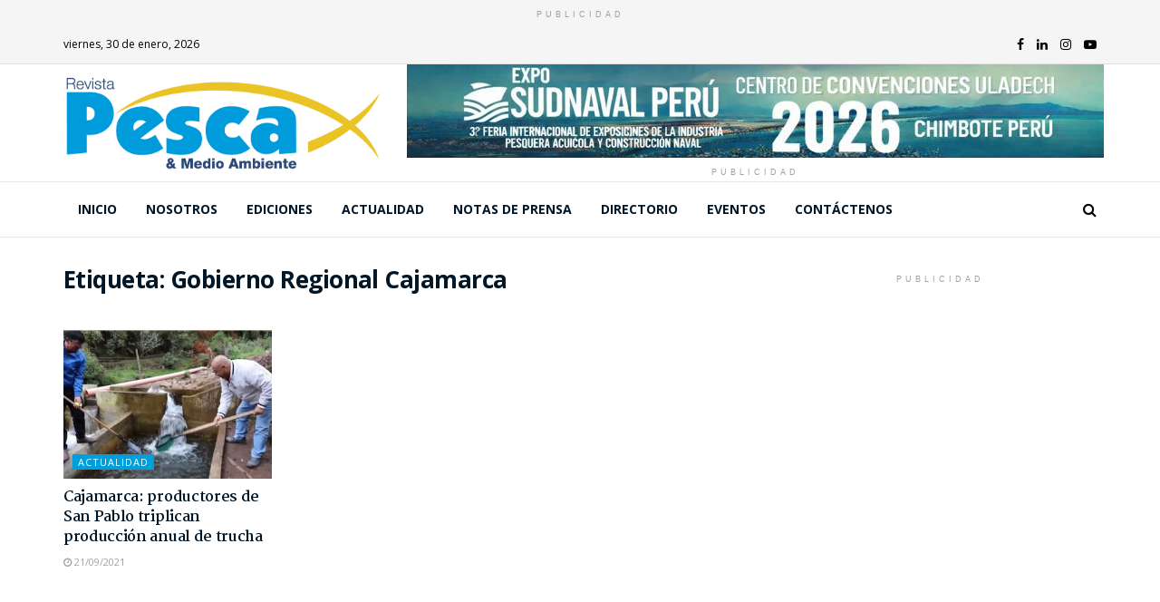

--- FILE ---
content_type: text/html; charset=UTF-8
request_url: https://pescaymedioambiente.com/tag/gobierno-regional-cajamarca/
body_size: 19232
content:
<!doctype html>
<!--[if lt IE 7]> <html class="no-js lt-ie9 lt-ie8 lt-ie7" lang="es"> <![endif]-->
<!--[if IE 7]>    <html class="no-js lt-ie9 lt-ie8" lang="es"> <![endif]-->
<!--[if IE 8]>    <html class="no-js lt-ie9" lang="es"> <![endif]-->
<!--[if IE 9]>    <html class="no-js lt-ie10" lang="es"> <![endif]-->
<!--[if gt IE 8]><!--> <html class="no-js" lang="es"> <!--<![endif]-->
<head>
    <meta http-equiv="Content-Type" content="text/html; charset=UTF-8"/>
    <meta name='viewport' content='width=device-width, initial-scale=1, user-scalable=yes'/>
    <link rel="profile" href="http://gmpg.org/xfn/11"/>
    <link rel="pingback" href="https://pescaymedioambiente.com/xmlrpc.php"/>
    <meta name="theme-color" content="#009fdc">
             <meta name="msapplication-navbutton-color" content="#009fdc">
             <meta name="apple-mobile-web-app-status-bar-style" content="#009fdc"><title>Gobierno Regional Cajamarca &#8211; Revista Pesca &amp; Medio Ambiente</title>
<meta property="og:type" content="website">
<meta property="og:title" content="Cajamarca: productores de San Pablo triplican producción anual de trucha">
<meta property="og:site_name" content="Revista Pesca &amp;amp; Medio Ambiente">
<meta property="og:description" content="El Gobierno Regional de Cajamarca coordina con los productores acuícolas y brinda asesoría para acceder a fondos concursables del Programa">
<meta property="og:url" content="https://pescaymedioambiente.com/tag/gobierno-regional-cajamarca">
<meta property="og:locale" content="es_ES">
<meta property="og:image" content="https://pescaymedioambiente.com/wp-content/uploads/2021/09/2-1.jpg">
<meta property="og:image:height" content="405">
<meta property="og:image:width" content="703">
<meta name="twitter:card" content="summary">
<meta name="twitter:url" content="https://pescaymedioambiente.com/tag/gobierno-regional-cajamarca">
<meta name="twitter:title" content="Cajamarca: productores de San Pablo triplican producción anual de trucha">
<meta name="twitter:description" content="El Gobierno Regional de Cajamarca coordina con los productores acuícolas y brinda asesoría para acceder a fondos concursables del Programa">
<meta name="twitter:image:src" content="https://pescaymedioambiente.com/wp-content/uploads/2021/09/2-1.jpg">
<meta name="twitter:image:width" content="703">
<meta name="twitter:image:height" content="405">
			<script type="text/javascript">var jnews_ajax_url='/?ajax-request=jnews'</script>
			<link rel='dns-prefetch' href='//fonts.googleapis.com'/>
<link rel='dns-prefetch' href='//s.w.org'/>
<link rel="alternate" type="application/rss+xml" title="Revista Pesca &amp; Medio Ambiente &raquo; Feed" href="https://pescaymedioambiente.com/feed/"/>
<link rel="alternate" type="application/rss+xml" title="Revista Pesca &amp; Medio Ambiente &raquo; Feed de los comentarios" href="https://pescaymedioambiente.com/comments/feed/"/>
<link rel="alternate" type="text/calendar" title="Revista Pesca &amp; Medio Ambiente &raquo; iCal Feed" href="https://pescaymedioambiente.com/events/?ical=1"/>
<link rel="alternate" type="application/rss+xml" title="Revista Pesca &amp; Medio Ambiente &raquo; Etiqueta Gobierno Regional Cajamarca del feed" href="https://pescaymedioambiente.com/tag/gobierno-regional-cajamarca/feed/"/>
		<script type="text/javascript">window._wpemojiSettings={"baseUrl":"https:\/\/s.w.org\/images\/core\/emoji\/13.0.0\/72x72\/","ext":".png","svgUrl":"https:\/\/s.w.org\/images\/core\/emoji\/13.0.0\/svg\/","svgExt":".svg","source":{"concatemoji":"https:\/\/pescaymedioambiente.com\/wp-includes\/js\/wp-emoji-release.min.js?ver=5.5.17"}};!function(e,a,t){var n,r,o,i=a.createElement("canvas"),p=i.getContext&&i.getContext("2d");function s(e,t){var a=String.fromCharCode;p.clearRect(0,0,i.width,i.height),p.fillText(a.apply(this,e),0,0);e=i.toDataURL();return p.clearRect(0,0,i.width,i.height),p.fillText(a.apply(this,t),0,0),e===i.toDataURL()}function c(e){var t=a.createElement("script");t.src=e,t.defer=t.type="text/javascript",a.getElementsByTagName("head")[0].appendChild(t)}for(o=Array("flag","emoji"),t.supports={everything:!0,everythingExceptFlag:!0},r=0;r<o.length;r++)t.supports[o[r]]=function(e){if(!p||!p.fillText)return!1;switch(p.textBaseline="top",p.font="600 32px Arial",e){case"flag":return s([127987,65039,8205,9895,65039],[127987,65039,8203,9895,65039])?!1:!s([55356,56826,55356,56819],[55356,56826,8203,55356,56819])&&!s([55356,57332,56128,56423,56128,56418,56128,56421,56128,56430,56128,56423,56128,56447],[55356,57332,8203,56128,56423,8203,56128,56418,8203,56128,56421,8203,56128,56430,8203,56128,56423,8203,56128,56447]);case"emoji":return!s([55357,56424,8205,55356,57212],[55357,56424,8203,55356,57212])}return!1}(o[r]),t.supports.everything=t.supports.everything&&t.supports[o[r]],"flag"!==o[r]&&(t.supports.everythingExceptFlag=t.supports.everythingExceptFlag&&t.supports[o[r]]);t.supports.everythingExceptFlag=t.supports.everythingExceptFlag&&!t.supports.flag,t.DOMReady=!1,t.readyCallback=function(){t.DOMReady=!0},t.supports.everything||(n=function(){t.readyCallback()},a.addEventListener?(a.addEventListener("DOMContentLoaded",n,!1),e.addEventListener("load",n,!1)):(e.attachEvent("onload",n),a.attachEvent("onreadystatechange",function(){"complete"===a.readyState&&t.readyCallback()})),(n=t.source||{}).concatemoji?c(n.concatemoji):n.wpemoji&&n.twemoji&&(c(n.twemoji),c(n.wpemoji)))}(window,document,window._wpemojiSettings);</script>
		<style type="text/css">
img.wp-smiley,
img.emoji {
	display: inline !important;
	border: none !important;
	box-shadow: none !important;
	height: 1em !important;
	width: 1em !important;
	margin: 0 .07em !important;
	vertical-align: -0.1em !important;
	background: none !important;
	padding: 0 !important;
}
</style>
	<link rel='stylesheet' id='tribe-common-skeleton-style-css' href='https://pescaymedioambiente.com/wp-content/plugins/the-events-calendar/common/src/resources/css/common-skeleton.min.css?ver=4.12.7' type='text/css' media='all'/>
<link rel='stylesheet' id='tribe-tooltip-css' href='https://pescaymedioambiente.com/wp-content/plugins/the-events-calendar/common/src/resources/css/tooltip.min.css?ver=4.12.7' type='text/css' media='all'/>
<link rel='stylesheet' id='wp-block-library-css' href='https://pescaymedioambiente.com/wp-includes/css/dist/block-library/style.min.css?ver=5.5.17' type='text/css' media='all'/>
<link rel='stylesheet' id='ppress-frontend-css' href='https://pescaymedioambiente.com/wp-content/plugins/wp-user-avatar/assets/css/frontend.min.css?ver=4.1.2' type='text/css' media='all'/>
<link rel='stylesheet' id='ppress-flatpickr-css' href='https://pescaymedioambiente.com/wp-content/plugins/wp-user-avatar/assets/flatpickr/flatpickr.min.css?ver=4.1.2' type='text/css' media='all'/>
<link rel='stylesheet' id='ppress-select2-css' href='https://pescaymedioambiente.com/wp-content/plugins/wp-user-avatar/assets/select2/select2.min.css?ver=5.5.17' type='text/css' media='all'/>
<link rel='stylesheet' id='jnews-parent-style-css' href='https://pescaymedioambiente.com/wp-content/themes/jnews/style.css?v1_0_0&#038;ver=5.5.17' type='text/css' media='all'/>
<link rel='stylesheet' id='jeg_customizer_font-css' href='//fonts.googleapis.com/css?family=Open+Sans%3A700%2Cregular%7CMartel%3A700&#038;display=swap&#038;ver=1.2.4' type='text/css' media='all'/>
<link rel='stylesheet' id='popup-maker-site-css' href='https://pescaymedioambiente.com/wp-content/plugins/popup-maker/assets/css/pum-site.min.css?ver=1.16.7' type='text/css' media='all'/>
<link rel="stylesheet" href="//fonts.googleapis.com/css?family=Montserrat:100" id='popup-maker-site-inline-css' type='text/css'/><style id='popup-maker-site-inline-css' type='text/css'>.pum-theme-16284, .pum-theme-content-only { background-color: rgba( 0, 0, 0, 0.70 ) } 
.pum-theme-16284 .pum-container, .pum-theme-content-only .pum-container { padding: 0px; border-radius: 0px; border: 1px none #000000; box-shadow: 0px 0px 0px 0px rgba( 2, 2, 2, 0.00 ) } 
.pum-theme-16284 .pum-title, .pum-theme-content-only .pum-title { color: #000000; text-align: left; text-shadow: 0px 0px 0px rgba( 2, 2, 2, 0.23 ); font-family: inherit; font-weight: 400; font-size: 32px; line-height: 36px } 
.pum-theme-16284 .pum-content, .pum-theme-content-only .pum-content { color: #8c8c8c; font-family: inherit; font-weight: 400 } 
.pum-theme-16284 .pum-content + .pum-close, .pum-theme-content-only .pum-content + .pum-close { position: absolute; height: 18px; width: 18px; left: auto; right: 7px; bottom: auto; top: 7px; padding: 0px; color: #000000; font-family: inherit; font-weight: 700; font-size: 20px; line-height: 20px; border: 1px none #ffffff; border-radius: 15px; box-shadow: 0px 0px 0px 0px rgba( 2, 2, 2, 0.00 ); text-shadow: 0px 0px 0px rgba( 0, 0, 0, 0.00 ); background-color: rgba( 255, 255, 255, 0.00 ) } 

/* Popup Theme 4056: Tema por defecto */
.pum-theme-4056, .pum-theme-tema-por-defecto { background-color: rgba( 2, 2, 2, 0.70 ) } 
.pum-theme-4056 .pum-container, .pum-theme-tema-por-defecto .pum-container { padding: 18px; border-radius: 0px; border: 1px none #000000; box-shadow: 1px 1px 3px 0px rgba( 2, 2, 2, 0.23 ); background-color: rgba( 249, 249, 249, 1.00 ) } 
.pum-theme-4056 .pum-title, .pum-theme-tema-por-defecto .pum-title { color: #000000; text-align: left; text-shadow: 0px 0px 0px rgba( 2, 2, 2, 0.23 ); font-family: inherit; font-weight: 400; font-size: 32px; line-height: 36px } 
.pum-theme-4056 .pum-content, .pum-theme-tema-por-defecto .pum-content { color: #8c8c8c; font-family: inherit; font-weight: 400 } 
.pum-theme-4056 .pum-content + .pum-close, .pum-theme-tema-por-defecto .pum-content + .pum-close { position: absolute; height: auto; width: auto; left: auto; right: 0px; bottom: auto; top: 0px; padding: 7px; color: #ffffff; font-family: inherit; font-weight: 400; font-size: 12px; line-height: 20px; border: 1px none #ffffff; border-radius: 0px; box-shadow: 1px 1px 3px 0px rgba( 2, 2, 2, 0.23 ); text-shadow: 0px 0px 0px rgba( 0, 0, 0, 0.23 ); background-color: rgba( 0, 159, 220, 1.00 ) } 

/* Popup Theme 4057: Light Box */
.pum-theme-4057, .pum-theme-lightbox { background-color: rgba( 0, 0, 0, 0.60 ) } 
.pum-theme-4057 .pum-container, .pum-theme-lightbox .pum-container { padding: 18px; border-radius: 3px; border: 8px solid #000000; box-shadow: 0px 0px 30px 0px rgba( 2, 2, 2, 1.00 ); background-color: rgba( 255, 255, 255, 1.00 ) } 
.pum-theme-4057 .pum-title, .pum-theme-lightbox .pum-title { color: #000000; text-align: left; text-shadow: 0px 0px 0px rgba( 2, 2, 2, 0.23 ); font-family: inherit; font-weight: 100; font-size: 32px; line-height: 36px } 
.pum-theme-4057 .pum-content, .pum-theme-lightbox .pum-content { color: #000000; font-family: inherit; font-weight: 100 } 
.pum-theme-4057 .pum-content + .pum-close, .pum-theme-lightbox .pum-content + .pum-close { position: absolute; height: 26px; width: 26px; left: auto; right: -13px; bottom: auto; top: -13px; padding: 0px; color: #ffffff; font-family: Arial; font-weight: 100; font-size: 24px; line-height: 24px; border: 2px solid #ffffff; border-radius: 26px; box-shadow: 0px 0px 15px 1px rgba( 2, 2, 2, 0.75 ); text-shadow: 0px 0px 0px rgba( 0, 0, 0, 0.23 ); background-color: rgba( 0, 0, 0, 1.00 ) } 

/* Popup Theme 4058: Azul corporativo */
.pum-theme-4058, .pum-theme-enterprise-blue { background-color: rgba( 0, 0, 0, 0.70 ) } 
.pum-theme-4058 .pum-container, .pum-theme-enterprise-blue .pum-container { padding: 28px; border-radius: 5px; border: 1px none #000000; box-shadow: 0px 10px 25px 4px rgba( 2, 2, 2, 0.50 ); background-color: rgba( 255, 255, 255, 1.00 ) } 
.pum-theme-4058 .pum-title, .pum-theme-enterprise-blue .pum-title { color: #315b7c; text-align: left; text-shadow: 0px 0px 0px rgba( 2, 2, 2, 0.23 ); font-family: inherit; font-weight: 100; font-size: 34px; line-height: 36px } 
.pum-theme-4058 .pum-content, .pum-theme-enterprise-blue .pum-content { color: #2d2d2d; font-family: inherit; font-weight: 100 } 
.pum-theme-4058 .pum-content + .pum-close, .pum-theme-enterprise-blue .pum-content + .pum-close { position: absolute; height: 28px; width: 28px; left: auto; right: 8px; bottom: auto; top: 8px; padding: 4px; color: #ffffff; font-family: Times New Roman; font-weight: 100; font-size: 20px; line-height: 20px; border: 1px none #ffffff; border-radius: 42px; box-shadow: 0px 0px 0px 0px rgba( 2, 2, 2, 0.23 ); text-shadow: 0px 0px 0px rgba( 0, 0, 0, 0.23 ); background-color: rgba( 49, 91, 124, 1.00 ) } 

/* Popup Theme 4059: Hello Box */
.pum-theme-4059, .pum-theme-hello-box { background-color: rgba( 0, 0, 0, 0.75 ) } 
.pum-theme-4059 .pum-container, .pum-theme-hello-box .pum-container { padding: 30px; border-radius: 80px; border: 14px solid #81d742; box-shadow: 0px 0px 0px 0px rgba( 2, 2, 2, 0.00 ); background-color: rgba( 255, 255, 255, 1.00 ) } 
.pum-theme-4059 .pum-title, .pum-theme-hello-box .pum-title { color: #2d2d2d; text-align: left; text-shadow: 0px 0px 0px rgba( 2, 2, 2, 0.23 ); font-family: Montserrat; font-weight: 100; font-size: 32px; line-height: 36px } 
.pum-theme-4059 .pum-content, .pum-theme-hello-box .pum-content { color: #2d2d2d; font-family: inherit; font-weight: 100 } 
.pum-theme-4059 .pum-content + .pum-close, .pum-theme-hello-box .pum-content + .pum-close { position: absolute; height: auto; width: auto; left: auto; right: -30px; bottom: auto; top: -30px; padding: 0px; color: #2d2d2d; font-family: Times New Roman; font-weight: 100; font-size: 32px; line-height: 28px; border: 1px none #ffffff; border-radius: 28px; box-shadow: 0px 0px 0px 0px rgba( 2, 2, 2, 0.23 ); text-shadow: 0px 0px 0px rgba( 0, 0, 0, 0.23 ); background-color: rgba( 255, 255, 255, 1.00 ) } 

/* Popup Theme 4060: Moderno */
.pum-theme-4060, .pum-theme-cutting-edge { background-color: rgba( 0, 0, 0, 0.50 ) } 
.pum-theme-4060 .pum-container, .pum-theme-cutting-edge .pum-container { padding: 18px; border-radius: 0px; border: 1px none #000000; box-shadow: 0px 10px 25px 0px rgba( 2, 2, 2, 0.50 ); background-color: rgba( 30, 115, 190, 1.00 ) } 
.pum-theme-4060 .pum-title, .pum-theme-cutting-edge .pum-title { color: #ffffff; text-align: left; text-shadow: 0px 0px 0px rgba( 2, 2, 2, 0.23 ); font-family: Sans-Serif; font-weight: 100; font-size: 26px; line-height: 28px } 
.pum-theme-4060 .pum-content, .pum-theme-cutting-edge .pum-content { color: #ffffff; font-family: inherit; font-weight: 100 } 
.pum-theme-4060 .pum-content + .pum-close, .pum-theme-cutting-edge .pum-content + .pum-close { position: absolute; height: 24px; width: 24px; left: auto; right: 0px; bottom: auto; top: 0px; padding: 0px; color: #1e73be; font-family: Times New Roman; font-weight: 100; font-size: 32px; line-height: 24px; border: 1px none #ffffff; border-radius: 0px; box-shadow: -1px 1px 1px 0px rgba( 2, 2, 2, 0.10 ); text-shadow: -1px 1px 1px rgba( 0, 0, 0, 0.10 ); background-color: rgba( 238, 238, 34, 1.00 ) } 

/* Popup Theme 4061: Borde enmarcado */
.pum-theme-4061, .pum-theme-framed-border { background-color: rgba( 255, 255, 255, 0.50 ) } 
.pum-theme-4061 .pum-container, .pum-theme-framed-border .pum-container { padding: 18px; border-radius: 0px; border: 20px outset #dd3333; box-shadow: 1px 1px 3px 0px rgba( 2, 2, 2, 0.97 ) inset; background-color: rgba( 255, 251, 239, 1.00 ) } 
.pum-theme-4061 .pum-title, .pum-theme-framed-border .pum-title { color: #000000; text-align: left; text-shadow: 0px 0px 0px rgba( 2, 2, 2, 0.23 ); font-family: inherit; font-weight: 100; font-size: 32px; line-height: 36px } 
.pum-theme-4061 .pum-content, .pum-theme-framed-border .pum-content { color: #2d2d2d; font-family: inherit; font-weight: 100 } 
.pum-theme-4061 .pum-content + .pum-close, .pum-theme-framed-border .pum-content + .pum-close { position: absolute; height: 20px; width: 20px; left: auto; right: -20px; bottom: auto; top: -20px; padding: 0px; color: #ffffff; font-family: Tahoma; font-weight: 700; font-size: 16px; line-height: 18px; border: 1px none #ffffff; border-radius: 0px; box-shadow: 0px 0px 0px 0px rgba( 2, 2, 2, 0.23 ); text-shadow: 0px 0px 0px rgba( 0, 0, 0, 0.23 ); background-color: rgba( 0, 0, 0, 0.55 ) } 

/* Popup Theme 4062: Floating Bar - Soft Blue */
.pum-theme-4062, .pum-theme-floating-bar { background-color: rgba( 255, 255, 255, 0.00 ) } 
.pum-theme-4062 .pum-container, .pum-theme-floating-bar .pum-container { padding: 8px; border-radius: 0px; border: 1px none #000000; box-shadow: 1px 1px 3px 0px rgba( 2, 2, 2, 0.23 ); background-color: rgba( 238, 246, 252, 1.00 ) } 
.pum-theme-4062 .pum-title, .pum-theme-floating-bar .pum-title { color: #505050; text-align: left; text-shadow: 0px 0px 0px rgba( 2, 2, 2, 0.23 ); font-family: inherit; font-weight: 400; font-size: 32px; line-height: 36px } 
.pum-theme-4062 .pum-content, .pum-theme-floating-bar .pum-content { color: #505050; font-family: inherit; font-weight: 400 } 
.pum-theme-4062 .pum-content + .pum-close, .pum-theme-floating-bar .pum-content + .pum-close { position: absolute; height: 18px; width: 18px; left: auto; right: 5px; bottom: auto; top: 50%; padding: 0px; color: #505050; font-family: Sans-Serif; font-weight: 700; font-size: 15px; line-height: 18px; border: 1px solid #505050; border-radius: 15px; box-shadow: 0px 0px 0px 0px rgba( 2, 2, 2, 0.00 ); text-shadow: 0px 0px 0px rgba( 0, 0, 0, 0.00 ); background-color: rgba( 255, 255, 255, 0.00 ); transform: translate(0, -50%) } 

#pum-16857 {z-index: 1999999999}

</style>
<link rel='stylesheet' id='mediaelement-css' href='https://pescaymedioambiente.com/wp-includes/js/mediaelement/mediaelementplayer-legacy.min.css?ver=4.2.13-9993131' type='text/css' media='all'/>
<link rel='stylesheet' id='wp-mediaelement-css' href='https://pescaymedioambiente.com/wp-includes/js/mediaelement/wp-mediaelement.min.css?ver=5.5.17' type='text/css' media='all'/>
<link rel='stylesheet' id='font-awesome-css' href='https://pescaymedioambiente.com/wp-content/plugins/elementor/assets/lib/font-awesome/css/font-awesome.min.css?ver=4.7.0' type='text/css' media='all'/>
<link rel='stylesheet' id='jnews-icon-css' href='https://pescaymedioambiente.com/wp-content/themes/jnews/assets/fonts/jegicon/jegicon.css?ver=1.0.0' type='text/css' media='all'/>
<link rel='stylesheet' id='jscrollpane-css' href='https://pescaymedioambiente.com/wp-content/themes/jnews/assets/css/jquery.jscrollpane.css?ver=1.0.0' type='text/css' media='all'/>
<link rel='stylesheet' id='oknav-css' href='https://pescaymedioambiente.com/wp-content/themes/jnews/assets/css/okayNav.css?ver=1.0.0' type='text/css' media='all'/>
<link rel='stylesheet' id='magnific-popup-css' href='https://pescaymedioambiente.com/wp-content/themes/jnews/assets/css/magnific-popup.css?ver=1.0.0' type='text/css' media='all'/>
<link rel='stylesheet' id='chosen-css' href='https://pescaymedioambiente.com/wp-content/themes/jnews/assets/css/chosen/chosen.css?ver=1.0.0' type='text/css' media='all'/>
<link rel='stylesheet' id='owl-carousel2-css' href='https://pescaymedioambiente.com/wp-content/themes/jnews/assets/js/owl-carousel2/assets/owl.carousel.min.css?ver=1.0.0' type='text/css' media='all'/>
<link rel='stylesheet' id='jnews-main-css' href='https://pescaymedioambiente.com/wp-content/themes/jnews/assets/css/main.css?ver=1.0.0' type='text/css' media='all'/>
<link rel='stylesheet' id='jnews-responsive-css' href='https://pescaymedioambiente.com/wp-content/themes/jnews/assets/css/responsive.css?ver=1.0.0' type='text/css' media='all'/>
<link rel='stylesheet' id='jnews-pb-temp-css' href='https://pescaymedioambiente.com/wp-content/themes/jnews/assets/css/pb-temp.css?ver=1.0.0' type='text/css' media='all'/>
<link rel='stylesheet' id='jnews-elementor-css' href='https://pescaymedioambiente.com/wp-content/themes/jnews/assets/css/elementor-frontend.css?ver=1.0.0' type='text/css' media='all'/>
<link rel='stylesheet' id='jnews-style-css' href='https://pescaymedioambiente.com/wp-content/themes/jnews-child/style.css?ver=1.0.0' type='text/css' media='all'/>
<link rel='stylesheet' id='jnews-darkmode-css' href='https://pescaymedioambiente.com/wp-content/themes/jnews/assets/css/darkmode.css?ver=1.0.0' type='text/css' media='all'/>
<link rel='stylesheet' id='jnews-scheme-css' href='https://pescaymedioambiente.com/wp-content/themes/jnews/data/import/relationships/scheme.css?ver=1.0.0' type='text/css' media='all'/>
<script type='text/javascript' src='https://pescaymedioambiente.com/wp-includes/js/jquery/jquery.js?ver=1.12.4-wp' id='jquery-core-js'></script>
<script type='text/javascript' src='https://pescaymedioambiente.com/wp-content/plugins/wp-user-avatar/assets/flatpickr/flatpickr.min.js?ver=5.5.17' id='ppress-flatpickr-js'></script>
<script type='text/javascript' src='https://pescaymedioambiente.com/wp-content/plugins/wp-user-avatar/assets/select2/select2.min.js?ver=5.5.17' id='ppress-select2-js'></script>
<link rel="https://api.w.org/" href="https://pescaymedioambiente.com/wp-json/"/><link rel="alternate" type="application/json" href="https://pescaymedioambiente.com/wp-json/wp/v2/tags/706"/><link rel="EditURI" type="application/rsd+xml" title="RSD" href="https://pescaymedioambiente.com/xmlrpc.php?rsd"/>
<link rel="wlwmanifest" type="application/wlwmanifest+xml" href="https://pescaymedioambiente.com/wp-includes/wlwmanifest.xml"/> 

<meta name="tec-api-version" content="v1"><meta name="tec-api-origin" content="https://pescaymedioambiente.com"><link rel="https://theeventscalendar.com/" href="https://pescaymedioambiente.com/wp-json/tribe/events/v1/events/?tags=gobierno-regional-cajamarca"/><style type="text/css">.recentcomments a{display:inline !important;padding:0 !important;margin:0 !important;}</style><script type='application/ld+json'>{"@context":"http:\/\/schema.org","@type":"Organization","@id":"https:\/\/pescaymedioambiente.com\/#organization","url":"https:\/\/pescaymedioambiente.com\/","name":"","logo":{"@type":"ImageObject","url":""},"sameAs":["https:\/\/www.facebook.com\/PescayMedioAmbiente","https:\/\/www.linkedin.com\/in\/revista-pesca-y-medio-ambiente-99782a191\/","https:\/\/www.instagram.com\/pescaymedioambiente\/","https:\/\/www.youtube.com\/channel\/UCRH1K8Gc6joV-6vzncgUFSg"]}</script>
<script type='application/ld+json'>{"@context":"http:\/\/schema.org","@type":"WebSite","@id":"https:\/\/pescaymedioambiente.com\/#website","url":"https:\/\/pescaymedioambiente.com\/","name":"","potentialAction":{"@type":"SearchAction","target":"https:\/\/pescaymedioambiente.com\/?s={search_term_string}","query-input":"required name=search_term_string"}}</script>
<link rel="icon" href="https://pescaymedioambiente.com/wp-content/uploads/2020/06/favicon-1-75x75.png" sizes="32x32"/>
<link rel="icon" href="https://pescaymedioambiente.com/wp-content/uploads/2020/06/favicon-1.png" sizes="192x192"/>
<link rel="apple-touch-icon" href="https://pescaymedioambiente.com/wp-content/uploads/2020/06/favicon-1.png"/>
<meta name="msapplication-TileImage" content="https://pescaymedioambiente.com/wp-content/uploads/2020/06/favicon-1.png"/>
<style id="jeg_dynamic_css" type="text/css" data-type="jeg_custom-css">.jeg_container, .jeg_content, .jeg_boxed .jeg_main .jeg_container, .jeg_autoload_separator { background-color : ; } body,.newsfeed_carousel.owl-carousel .owl-nav div,.jeg_filter_button,.owl-carousel .owl-nav div,.jeg_readmore,.jeg_hero_style_7 .jeg_post_meta a,.widget_calendar thead th,.widget_calendar tfoot a,.jeg_socialcounter a,.entry-header .jeg_meta_like a,.entry-header .jeg_meta_comment a,.entry-content tbody tr:hover,.entry-content th,.jeg_splitpost_nav li:hover a,#breadcrumbs a,.jeg_author_socials a:hover,.jeg_footer_content a,.jeg_footer_bottom a,.jeg_cartcontent,.woocommerce .woocommerce-breadcrumb a { color : ; } a,.jeg_menu_style_5 > li > a:hover,.jeg_menu_style_5 > li.sfHover > a,.jeg_menu_style_5 > li.current-menu-item > a,.jeg_menu_style_5 > li.current-menu-ancestor > a,.jeg_navbar .jeg_menu:not(.jeg_main_menu) > li > a:hover,.jeg_midbar .jeg_menu:not(.jeg_main_menu) > li > a:hover,.jeg_side_tabs li.active,.jeg_block_heading_5 strong,.jeg_block_heading_6 strong,.jeg_block_heading_7 strong,.jeg_block_heading_8 strong,.jeg_subcat_list li a:hover,.jeg_subcat_list li button:hover,.jeg_pl_lg_7 .jeg_thumb .jeg_post_category a,.jeg_pl_xs_2:before,.jeg_pl_xs_4 .jeg_postblock_content:before,.jeg_postblock .jeg_post_title a:hover,.jeg_hero_style_6 .jeg_post_title a:hover,.jeg_sidefeed .jeg_pl_xs_3 .jeg_post_title a:hover,.widget_jnews_popular .jeg_post_title a:hover,.jeg_meta_author a,.widget_archive li a:hover,.widget_pages li a:hover,.widget_meta li a:hover,.widget_recent_entries li a:hover,.widget_rss li a:hover,.widget_rss cite,.widget_categories li a:hover,.widget_categories li.current-cat > a,#breadcrumbs a:hover,.jeg_share_count .counts,.commentlist .bypostauthor > .comment-body > .comment-author > .fn,span.required,.jeg_review_title,.bestprice .price,.authorlink a:hover,.jeg_vertical_playlist .jeg_video_playlist_play_icon,.jeg_vertical_playlist .jeg_video_playlist_item.active .jeg_video_playlist_thumbnail:before,.jeg_horizontal_playlist .jeg_video_playlist_play,.woocommerce li.product .pricegroup .button,.widget_display_forums li a:hover,.widget_display_topics li:before,.widget_display_replies li:before,.widget_display_views li:before,.bbp-breadcrumb a:hover,.jeg_mobile_menu li.sfHover > a,.jeg_mobile_menu li a:hover,.split-template-6 .pagenum { color : #009fdc; } .jeg_menu_style_1 > li > a:before,.jeg_menu_style_2 > li > a:before,.jeg_menu_style_3 > li > a:before,.jeg_side_toggle,.jeg_slide_caption .jeg_post_category a,.jeg_slider_type_1 .owl-nav .owl-next,.jeg_block_heading_1 .jeg_block_title span,.jeg_block_heading_2 .jeg_block_title span,.jeg_block_heading_3,.jeg_block_heading_4 .jeg_block_title span,.jeg_block_heading_6:after,.jeg_pl_lg_box .jeg_post_category a,.jeg_pl_md_box .jeg_post_category a,.jeg_readmore:hover,.jeg_thumb .jeg_post_category a,.jeg_block_loadmore a:hover, .jeg_postblock.alt .jeg_block_loadmore a:hover,.jeg_block_loadmore a.active,.jeg_postblock_carousel_2 .jeg_post_category a,.jeg_heroblock .jeg_post_category a,.jeg_pagenav_1 .page_number.active,.jeg_pagenav_1 .page_number.active:hover,input[type="submit"],.btn,.button,.widget_tag_cloud a:hover,.popularpost_item:hover .jeg_post_title a:before,.jeg_splitpost_4 .page_nav,.jeg_splitpost_5 .page_nav,.jeg_post_via a:hover,.jeg_post_source a:hover,.jeg_post_tags a:hover,.comment-reply-title small a:before,.comment-reply-title small a:after,.jeg_storelist .productlink,.authorlink li.active a:before,.jeg_footer.dark .socials_widget:not(.nobg) a:hover .fa,.jeg_breakingnews_title,.jeg_overlay_slider_bottom.owl-carousel .owl-nav div,.jeg_overlay_slider_bottom.owl-carousel .owl-nav div:hover,.jeg_vertical_playlist .jeg_video_playlist_current,.woocommerce span.onsale,.woocommerce #respond input#submit:hover,.woocommerce a.button:hover,.woocommerce button.button:hover,.woocommerce input.button:hover,.woocommerce #respond input#submit.alt,.woocommerce a.button.alt,.woocommerce button.button.alt,.woocommerce input.button.alt,.jeg_popup_post .caption,.jeg_footer.dark input[type="submit"],.jeg_footer.dark .btn,.jeg_footer.dark .button,.footer_widget.widget_tag_cloud a:hover, .jeg_inner_content .content-inner .jeg_post_category a:hover, #buddypress .standard-form button, #buddypress a.button, #buddypress input[type="submit"], #buddypress input[type="button"], #buddypress input[type="reset"], #buddypress ul.button-nav li a, #buddypress .generic-button a, #buddypress .generic-button button, #buddypress .comment-reply-link, #buddypress a.bp-title-button, #buddypress.buddypress-wrap .members-list li .user-update .activity-read-more a, div#buddypress .standard-form button:hover,div#buddypress a.button:hover,div#buddypress input[type="submit"]:hover,div#buddypress input[type="button"]:hover,div#buddypress input[type="reset"]:hover,div#buddypress ul.button-nav li a:hover,div#buddypress .generic-button a:hover,div#buddypress .generic-button button:hover,div#buddypress .comment-reply-link:hover,div#buddypress a.bp-title-button:hover,div#buddypress.buddypress-wrap .members-list li .user-update .activity-read-more a:hover, #buddypress #item-nav .item-list-tabs ul li a:before, .jeg_inner_content .jeg_meta_container .follow-wrapper a { background-color : #009fdc; } .jeg_block_heading_7 .jeg_block_title span, .jeg_readmore:hover, .jeg_block_loadmore a:hover, .jeg_block_loadmore a.active, .jeg_pagenav_1 .page_number.active, .jeg_pagenav_1 .page_number.active:hover, .jeg_pagenav_3 .page_number:hover, .jeg_prevnext_post a:hover h3, .jeg_overlay_slider .jeg_post_category, .jeg_sidefeed .jeg_post.active, .jeg_vertical_playlist.jeg_vertical_playlist .jeg_video_playlist_item.active .jeg_video_playlist_thumbnail img, .jeg_horizontal_playlist .jeg_video_playlist_item.active { border-color : #009fdc; } .jeg_tabpost_nav li.active, .woocommerce div.product .woocommerce-tabs ul.tabs li.active { border-bottom-color : #009fdc; } .jeg_post_meta .fa, .entry-header .jeg_post_meta .fa, .jeg_review_stars, .jeg_price_review_list { color : #005e91; } .jeg_share_button.share-float.share-monocrhome a { background-color : #005e91; } h1,h2,h3,h4,h5,h6,.jeg_post_title a,.entry-header .jeg_post_title,.jeg_hero_style_7 .jeg_post_title a,.jeg_block_title,.jeg_splitpost_bar .current_title,.jeg_video_playlist_title,.gallery-caption { color : #011627; } .split-template-9 .pagenum, .split-template-10 .pagenum, .split-template-11 .pagenum, .split-template-12 .pagenum, .split-template-13 .pagenum, .split-template-15 .pagenum, .split-template-18 .pagenum, .split-template-20 .pagenum, .split-template-19 .current_title span, .split-template-20 .current_title span { background-color : #011627; } .entry-content .content-inner p, .entry-content .content-inner span, .entry-content .intro-text { color : ; } .entry-content .content-inner a { color : ; } .jeg_topbar .jeg_nav_row, .jeg_topbar .jeg_search_no_expand .jeg_search_input { line-height : 42px; } .jeg_topbar .jeg_nav_row, .jeg_topbar .jeg_nav_icon { height : 42px; } .jeg_topbar, .jeg_topbar.dark { color : #000000; border-top-width : 0px; } .jeg_topbar a, .jeg_topbar.dark a { color : ; } .jeg_midbar { height : 129px; background-image : url(""); } .jeg_midbar, .jeg_midbar.dark { background-color : ; border-bottom-width : 0px; border-bottom-color : ; color : ; } .jeg_midbar a, .jeg_midbar.dark a { color : ; } .jeg_header .jeg_bottombar.jeg_navbar,.jeg_bottombar .jeg_nav_icon { height : 60px; } .jeg_header .jeg_bottombar.jeg_navbar, .jeg_header .jeg_bottombar .jeg_main_menu:not(.jeg_menu_style_1) > li > a, .jeg_header .jeg_bottombar .jeg_menu_style_1 > li, .jeg_header .jeg_bottombar .jeg_menu:not(.jeg_main_menu) > li > a { line-height : 60px; } .jeg_header .jeg_bottombar.jeg_navbar_wrapper:not(.jeg_navbar_boxed), .jeg_header .jeg_bottombar.jeg_navbar_boxed .jeg_nav_row { background : #ffffff; } .jeg_header .jeg_navbar_menuborder .jeg_main_menu > li:not(:last-child), .jeg_header .jeg_navbar_menuborder .jeg_nav_item, .jeg_navbar_boxed .jeg_nav_row, .jeg_header .jeg_navbar_menuborder:not(.jeg_navbar_boxed) .jeg_nav_left .jeg_nav_item:first-child { border-color : ; } .jeg_header .jeg_bottombar, .jeg_header .jeg_bottombar.jeg_navbar_dark, .jeg_bottombar.jeg_navbar_boxed .jeg_nav_row, .jeg_bottombar.jeg_navbar_dark.jeg_navbar_boxed .jeg_nav_row { border-top-width : 1px; border-bottom-width : 1px; } .jeg_header_wrapper .jeg_bottombar, .jeg_header_wrapper .jeg_bottombar.jeg_navbar_dark, .jeg_bottombar.jeg_navbar_boxed .jeg_nav_row, .jeg_bottombar.jeg_navbar_dark.jeg_navbar_boxed .jeg_nav_row { border-top-color : ; border-bottom-color : ; } .jeg_stickybar.jeg_navbar,.jeg_navbar .jeg_nav_icon { height : px; } .jeg_stickybar.jeg_navbar, .jeg_stickybar .jeg_main_menu:not(.jeg_menu_style_1) > li > a, .jeg_stickybar .jeg_menu_style_1 > li, .jeg_stickybar .jeg_menu:not(.jeg_main_menu) > li > a { line-height : px; } .jeg_header_sticky .jeg_navbar_menuborder .jeg_main_menu > li:not(:last-child), .jeg_header_sticky .jeg_navbar_menuborder .jeg_nav_item, .jeg_navbar_boxed .jeg_nav_row, .jeg_header_sticky .jeg_navbar_menuborder:not(.jeg_navbar_boxed) .jeg_nav_left .jeg_nav_item:first-child { border-color : ; } .jeg_stickybar, .jeg_stickybar.dark { color : ; border-bottom-width : 0px; } .jeg_stickybar a, .jeg_stickybar.dark a { color : ; } .jeg_stickybar, .jeg_stickybar.dark, .jeg_stickybar.jeg_navbar_boxed .jeg_nav_row { border-bottom-color : ; } .jeg_mobile_bottombar { height : px; line-height : px; } .jeg_mobile_midbar, .jeg_mobile_midbar.dark { background : ; color : ; border-top-width : px; border-top-color : ; } .jeg_mobile_midbar a, .jeg_mobile_midbar.dark a { color : ; } .jeg_header .socials_widget > a > i.fa:before { color : #000000; } .jeg_header .socials_widget > a > i.fa { background-color : ; } .jeg_aside_item.socials_widget > a > i.fa:before { color : #000000; } .jeg_top_date { color : ; background : ; } .jeg_header .jeg_button_1 .btn:hover { background : ; } .jeg_header .jeg_button_1 .btn { color : ; border-color : ; } .jeg_header .jeg_button_2 .btn { background : ; color : ; border-color : ; } .jeg_header .jeg_button_2 .btn:hover { background : ; } .jeg_header .jeg_button_3 .btn { background : ; color : ; border-color : ; } .jeg_header .jeg_button_3 .btn:hover { background : ; } .jeg_header .jeg_vertical_menu.jeg_vertical_menu_1 { border-top-width : px; border-top-color : ; } .jeg_header .jeg_vertical_menu.jeg_vertical_menu_1 a { border-top-color : ; } .jeg_header .jeg_vertical_menu.jeg_vertical_menu_2 { border-top-width : px; border-top-color : ; } .jeg_header .jeg_vertical_menu.jeg_vertical_menu_2 a { border-top-color : ; } .jeg_header .jeg_vertical_menu.jeg_vertical_menu_3 { border-top-width : px; border-top-color : ; } .jeg_header .jeg_vertical_menu.jeg_vertical_menu_3 a { border-top-color : ; } .jeg_header .jeg_vertical_menu.jeg_vertical_menu_4 { border-top-width : px; border-top-color : ; } .jeg_header .jeg_vertical_menu.jeg_vertical_menu_4 a { border-top-color : ; } .jeg_lang_switcher { color : ; background : ; } .jeg_nav_icon .jeg_mobile_toggle.toggle_btn { color : ; } .jeg_navbar_mobile_wrapper .jeg_nav_item a.jeg_mobile_toggle, .jeg_navbar_mobile_wrapper .dark .jeg_nav_item a.jeg_mobile_toggle { color : ; } .cartdetail.woocommerce .jeg_carticon { color : ; } .cartdetail.woocommerce .cartlink { color : ; } .jeg_cart.cartdetail .jeg_cartcontent { background-color : ; } .cartdetail.woocommerce ul.cart_list li a, .cartdetail.woocommerce ul.product_list_widget li a, .cartdetail.woocommerce .widget_shopping_cart_content .total { color : ; } .cartdetail.woocommerce .cart_list .quantity, .cartdetail.woocommerce .product_list_widget .quantity { color : ; } .cartdetail.woocommerce .widget_shopping_cart_content .total { border-top-color : ; border-bottom-color : ; } .cartdetail.woocommerce .widget_shopping_cart_content .button { background-color : ; } .cartdetail.woocommerce a.button { color : ; } .cartdetail.woocommerce a.button:hover { background-color : ; color : ; } .jeg_cart_icon.woocommerce .jeg_carticon { color : ; } .jeg_cart_icon .jeg_cartcontent { background-color : ; } .jeg_cart_icon.woocommerce ul.cart_list li a, .jeg_cart_icon.woocommerce ul.product_list_widget li a, .jeg_cart_icon.woocommerce .widget_shopping_cart_content .total { color : ; } .jeg_cart_icon.woocommerce .cart_list .quantity, .jeg_cart_icon.woocommerce .product_list_widget .quantity { color : ; } .jeg_cart_icon.woocommerce .widget_shopping_cart_content .total { border-top-color : ; border-bottom-color : ; } .jeg_cart_icon.woocommerce .widget_shopping_cart_content .button { background-color : ; } .jeg_cart_icon.woocommerce a.button { color : ; } .jeg_cart_icon.woocommerce a.button:hover { background-color : ; color : ; } .jeg_nav_account, .jeg_navbar .jeg_nav_account .jeg_menu > li > a, .jeg_midbar .jeg_nav_account .jeg_menu > li > a { color : ; } .jeg_menu.jeg_accountlink li > ul { background-color : ; } .jeg_menu.jeg_accountlink li > ul, .jeg_menu.jeg_accountlink li > ul li > a, .jeg_menu.jeg_accountlink li > ul li:hover > a, .jeg_menu.jeg_accountlink li > ul li.sfHover > a { color : ; } .jeg_menu.jeg_accountlink li > ul li:hover > a, .jeg_menu.jeg_accountlink li > ul li.sfHover > a { background-color : ; } .jeg_menu.jeg_accountlink li > ul, .jeg_menu.jeg_accountlink li > ul li a { border-color : ; } .jeg_header .jeg_search_wrapper.search_icon .jeg_search_toggle { color : #000000; } .jeg_header .jeg_search_wrapper.jeg_search_popup_expand .jeg_search_form, .jeg_header .jeg_search_popup_expand .jeg_search_result { background : ; } .jeg_header .jeg_search_expanded .jeg_search_popup_expand .jeg_search_form:before { border-bottom-color : ; } .jeg_header .jeg_search_wrapper.jeg_search_popup_expand .jeg_search_form, .jeg_header .jeg_search_popup_expand .jeg_search_result, .jeg_header .jeg_search_popup_expand .jeg_search_result .search-noresult, .jeg_header .jeg_search_popup_expand .jeg_search_result .search-all-button { border-color : ; } .jeg_header .jeg_search_expanded .jeg_search_popup_expand .jeg_search_form:after { border-bottom-color : ; } .jeg_header .jeg_search_wrapper.jeg_search_popup_expand .jeg_search_form .jeg_search_input { background : ; border-color : ; } .jeg_header .jeg_search_wrapper.jeg_search_popup_expand .jeg_search_form .jeg_search_input, .jeg_header .jeg_search_popup_expand .jeg_search_result a, .jeg_header .jeg_search_popup_expand .jeg_search_result .search-link { color : ; } .jeg_header .jeg_search_popup_expand .jeg_search_form .jeg_search_input::-webkit-input-placeholder { color : ; } .jeg_header .jeg_search_popup_expand .jeg_search_form .jeg_search_input:-moz-placeholder { color : ; } .jeg_header .jeg_search_popup_expand .jeg_search_form .jeg_search_input::-moz-placeholder { color : ; } .jeg_header .jeg_search_popup_expand .jeg_search_form .jeg_search_input:-ms-input-placeholder { color : ; } .jeg_header .jeg_search_popup_expand .jeg_search_result { background-color : ; } .jeg_header .jeg_search_popup_expand .jeg_search_result, .jeg_header .jeg_search_popup_expand .jeg_search_result .search-link { border-color : ; } .jeg_header .jeg_search_popup_expand .jeg_search_result a, .jeg_header .jeg_search_popup_expand .jeg_search_result .search-link { color : ; } .jeg_header .jeg_search_expanded .jeg_search_modal_expand .jeg_search_toggle i, .jeg_header .jeg_search_expanded .jeg_search_modal_expand .jeg_search_button, .jeg_header .jeg_search_expanded .jeg_search_modal_expand .jeg_search_input { color : ; } .jeg_header .jeg_search_expanded .jeg_search_modal_expand .jeg_search_input { border-bottom-color : ; } .jeg_header .jeg_search_expanded .jeg_search_modal_expand .jeg_search_input::-webkit-input-placeholder { color : ; } .jeg_header .jeg_search_expanded .jeg_search_modal_expand .jeg_search_input:-moz-placeholder { color : ; } .jeg_header .jeg_search_expanded .jeg_search_modal_expand .jeg_search_input::-moz-placeholder { color : ; } .jeg_header .jeg_search_expanded .jeg_search_modal_expand .jeg_search_input:-ms-input-placeholder { color : ; } .jeg_header .jeg_search_expanded .jeg_search_modal_expand { background : ; } .jeg_navbar_mobile .jeg_search_wrapper .jeg_search_toggle, .jeg_navbar_mobile .dark .jeg_search_wrapper .jeg_search_toggle { color : ; } .jeg_navbar_mobile .jeg_search_popup_expand .jeg_search_form, .jeg_navbar_mobile .jeg_search_popup_expand .jeg_search_result { background : ; } .jeg_navbar_mobile .jeg_search_expanded .jeg_search_popup_expand .jeg_search_toggle:before { border-bottom-color : ; } .jeg_navbar_mobile .jeg_search_wrapper.jeg_search_popup_expand .jeg_search_form, .jeg_navbar_mobile .jeg_search_popup_expand .jeg_search_result, .jeg_navbar_mobile .jeg_search_popup_expand .jeg_search_result .search-noresult, .jeg_navbar_mobile .jeg_search_popup_expand .jeg_search_result .search-all-button { border-color : ; } .jeg_navbar_mobile .jeg_search_expanded .jeg_search_popup_expand .jeg_search_toggle:after { border-bottom-color : ; } .jeg_navbar_mobile .jeg_search_popup_expand .jeg_search_form .jeg_search_input { background : ; border-color : ; } .jeg_navbar_mobile .jeg_search_popup_expand .jeg_search_form .jeg_search_button { color : ; } .jeg_navbar_mobile .jeg_search_wrapper.jeg_search_popup_expand .jeg_search_form .jeg_search_input, .jeg_navbar_mobile .jeg_search_popup_expand .jeg_search_result a, .jeg_navbar_mobile .jeg_search_popup_expand .jeg_search_result .search-link { color : ; } .jeg_navbar_mobile .jeg_search_popup_expand .jeg_search_input::-webkit-input-placeholder { color : ; } .jeg_navbar_mobile .jeg_search_popup_expand .jeg_search_input:-moz-placeholder { color : ; } .jeg_navbar_mobile .jeg_search_popup_expand .jeg_search_input::-moz-placeholder { color : ; } .jeg_navbar_mobile .jeg_search_popup_expand .jeg_search_input:-ms-input-placeholder { color : ; } .jeg_nav_search { width : %; } .jeg_header .jeg_search_no_expand .jeg_search_form .jeg_search_input { background-color : ; border-color : ; } .jeg_header .jeg_search_no_expand .jeg_search_form button.jeg_search_button { color : ; } .jeg_header .jeg_search_wrapper.jeg_search_no_expand .jeg_search_form .jeg_search_input { color : ; } .jeg_header .jeg_search_no_expand .jeg_search_form .jeg_search_input::-webkit-input-placeholder { color : ; } .jeg_header .jeg_search_no_expand .jeg_search_form .jeg_search_input:-moz-placeholder { color : ; } .jeg_header .jeg_search_no_expand .jeg_search_form .jeg_search_input::-moz-placeholder { color : ; } .jeg_header .jeg_search_no_expand .jeg_search_form .jeg_search_input:-ms-input-placeholder { color : ; } .jeg_header .jeg_search_no_expand .jeg_search_result { background-color : ; } .jeg_header .jeg_search_no_expand .jeg_search_result, .jeg_header .jeg_search_no_expand .jeg_search_result .search-link { border-color : ; } .jeg_header .jeg_search_no_expand .jeg_search_result a, .jeg_header .jeg_search_no_expand .jeg_search_result .search-link { color : ; } #jeg_off_canvas .jeg_mobile_wrapper .jeg_search_result { background-color : ; } #jeg_off_canvas .jeg_search_result.with_result .search-all-button { border-color : ; } #jeg_off_canvas .jeg_mobile_wrapper .jeg_search_result a,#jeg_off_canvas .jeg_mobile_wrapper .jeg_search_result .search-link { color : ; } .jeg_header .jeg_menu.jeg_main_menu > li > a { color : #011627; } .jeg_menu_style_1 > li > a:before, .jeg_menu_style_2 > li > a:before, .jeg_menu_style_3 > li > a:before { background : ; } .jeg_header .jeg_menu.jeg_main_menu > li > a:hover, .jeg_header .jeg_menu.jeg_main_menu > li.sfHover > a, .jeg_header .jeg_menu.jeg_main_menu > li > .sf-with-ul:hover:after, .jeg_header .jeg_menu.jeg_main_menu > li.sfHover > .sf-with-ul:after, .jeg_header .jeg_menu_style_4 > li.current-menu-item > a, .jeg_header .jeg_menu_style_4 > li.current-menu-ancestor > a, .jeg_header .jeg_menu_style_5 > li.current-menu-item > a, .jeg_header .jeg_menu_style_5 > li.current-menu-ancestor > a { color : #033f78; } .jeg_navbar_wrapper .sf-arrows .sf-with-ul:after { color : ; } .jeg_navbar_wrapper .jeg_menu li > ul { background : ; } .jeg_navbar_wrapper .jeg_menu li > ul li > a { color : ; } .jeg_navbar_wrapper .jeg_menu li > ul li:hover > a, .jeg_navbar_wrapper .jeg_menu li > ul li.sfHover > a, .jeg_navbar_wrapper .jeg_menu li > ul li.current-menu-item > a, .jeg_navbar_wrapper .jeg_menu li > ul li.current-menu-ancestor > a { background : ; } .jeg_header .jeg_navbar_wrapper .jeg_menu li > ul li:hover > a, .jeg_header .jeg_navbar_wrapper .jeg_menu li > ul li.sfHover > a, .jeg_header .jeg_navbar_wrapper .jeg_menu li > ul li.current-menu-item > a, .jeg_header .jeg_navbar_wrapper .jeg_menu li > ul li.current-menu-ancestor > a, .jeg_header .jeg_navbar_wrapper .jeg_menu li > ul li:hover > .sf-with-ul:after, .jeg_header .jeg_navbar_wrapper .jeg_menu li > ul li.sfHover > .sf-with-ul:after, .jeg_header .jeg_navbar_wrapper .jeg_menu li > ul li.current-menu-item > .sf-with-ul:after, .jeg_header .jeg_navbar_wrapper .jeg_menu li > ul li.current-menu-ancestor > .sf-with-ul:after { color : ; } .jeg_navbar_wrapper .jeg_menu li > ul li a { border-color : ; } .jeg_megamenu .sub-menu .jeg_newsfeed_subcat { background-color : ; border-right-color : ; } .jeg_megamenu .sub-menu .jeg_newsfeed_subcat li.active { border-color : ; background-color : ; } .jeg_navbar_wrapper .jeg_megamenu .sub-menu .jeg_newsfeed_subcat li a { color : ; } .jeg_megamenu .sub-menu .jeg_newsfeed_subcat li.active a { color : ; } .jeg_megamenu .sub-menu { background-color : ; } .jeg_megamenu .sub-menu .newsfeed_overlay { background-color : ; } .jeg_megamenu .sub-menu .newsfeed_overlay .jeg_preloader span { background-color : ; } .jeg_megamenu .sub-menu .jeg_newsfeed_list .jeg_newsfeed_item .jeg_post_title a { color : ; } .jeg_newsfeed_tags h3 { color : ; } .jeg_navbar_wrapper .jeg_newsfeed_tags li a { color : ; } .jeg_newsfeed_tags { border-left-color : ; } .jeg_megamenu .sub-menu .jeg_newsfeed_list .newsfeed_carousel.owl-carousel .owl-nav div { color : ; background-color : ; border-color : ; } .jeg_megamenu .sub-menu .jeg_newsfeed_list .newsfeed_carousel.owl-carousel .owl-nav div:hover { color : ; background-color : ; border-color : ; } .jeg_megamenu .sub-menu .jeg_newsfeed_list .newsfeed_carousel.owl-carousel .owl-nav div.disabled { color : ; background-color : ; border-color : ; } .jnews .jeg_header .jeg_menu.jeg_top_menu > li > a { color : ; } .jnews .jeg_header .jeg_menu.jeg_top_menu > li a:hover { color : ; } .jnews .jeg_top_menu.sf-arrows .sf-with-ul:after { color : ; } .jnews .jeg_menu.jeg_top_menu li > ul { background-color : ; } .jnews .jeg_menu.jeg_top_menu li > ul, .jnews .jeg_menu.jeg_top_menu li > ul li > a, .jnews .jeg_menu.jeg_top_menu li > ul li:hover > a, .jnews .jeg_menu.jeg_top_menu li > ul li.sfHover > a { color : ; } .jnews .jeg_menu.jeg_top_menu li > ul li:hover > a, .jnews .jeg_menu.jeg_top_menu li > ul li.sfHover > a { background-color : ; } .jnews .jeg_menu.jeg_top_menu li > ul, .jnews .jeg_menu.jeg_top_menu li > ul li a { border-color : ; } .jeg_mobile_wrapper { background-image : url(""); } .jeg_footer_content,.jeg_footer.dark .jeg_footer_content { background-color : #3498db; } .jeg_footer_secondary,.jeg_footer.dark .jeg_footer_secondary,.jeg_footer_bottom,.jeg_footer.dark .jeg_footer_bottom,.jeg_footer_sidecontent .jeg_footer_primary { color : #ffffff; } .jeg_footer_bottom a,.jeg_footer.dark .jeg_footer_bottom a,.jeg_footer_secondary a,.jeg_footer.dark .jeg_footer_secondary a,.jeg_footer_sidecontent .jeg_footer_primary a,.jeg_footer_sidecontent.dark .jeg_footer_primary a { color : #ffffff; } .jeg_menu_footer a,.jeg_footer.dark .jeg_menu_footer a,.jeg_footer_sidecontent .jeg_footer_primary .col-md-7 .jeg_menu_footer a { color : #ffffff; } .jeg_menu_footer a:hover,.jeg_footer.dark .jeg_menu_footer a:hover,.jeg_footer_sidecontent .jeg_footer_primary .col-md-7 .jeg_menu_footer a:hover { color : #ffffff; } .jeg_menu_footer li:not(:last-child):after,.jeg_footer.dark .jeg_menu_footer li:not(:last-child):after { color : #ffffff; } .jeg_read_progress_wrapper .jeg_progress_container .progress-bar { background-color : #033f78; } body,input,textarea,select,.chosen-container-single .chosen-single,.btn,.button { font-family: "Open Sans",Helvetica,Arial,sans-serif; } .jeg_main_menu > li > a { font-family: "Open Sans",Helvetica,Arial,sans-serif;font-weight : 700; font-style : normal; font-size: 14px;  } .jeg_post_title, .entry-header .jeg_post_title, .jeg_single_tpl_2 .entry-header .jeg_post_title, .jeg_single_tpl_3 .entry-header .jeg_post_title, .jeg_single_tpl_6 .entry-header .jeg_post_title { font-family: Martel,Helvetica,Arial,sans-serif;font-weight : 700; font-style : normal;  } .jeg_post_excerpt p, .content-inner p { font-family: "Open Sans",Helvetica,Arial,sans-serif;font-weight : 400; font-style : normal;  } .jeg_thumb .jeg_post_category a,.jeg_pl_lg_box .jeg_post_category a,.jeg_pl_md_box .jeg_post_category a,.jeg_postblock_carousel_2 .jeg_post_category a,.jeg_heroblock .jeg_post_category a,.jeg_slide_caption .jeg_post_category a { background-color : ; color : ; } .jeg_overlay_slider .jeg_post_category,.jeg_thumb .jeg_post_category a,.jeg_pl_lg_box .jeg_post_category a,.jeg_pl_md_box .jeg_post_category a,.jeg_postblock_carousel_2 .jeg_post_category a,.jeg_heroblock .jeg_post_category a,.jeg_slide_caption .jeg_post_category a { border-color : ; } </style><style type="text/css">
					.no_thumbnail .jeg_thumb,
					.thumbnail-container.no_thumbnail {
					    display: none !important;
					}
					.jeg_search_result .jeg_pl_xs_3.no_thumbnail .jeg_postblock_content,
					.jeg_sidefeed .jeg_pl_xs_3.no_thumbnail .jeg_postblock_content,
					.jeg_pl_sm.no_thumbnail .jeg_postblock_content {
					    margin-left: 0;
					}
					.jeg_postblock_11 .no_thumbnail .jeg_postblock_content,
					.jeg_postblock_12 .no_thumbnail .jeg_postblock_content,
					.jeg_postblock_12.jeg_col_3o3 .no_thumbnail .jeg_postblock_content  {
					    margin-top: 0;
					}
					.jeg_postblock_15 .jeg_pl_md_box.no_thumbnail .jeg_postblock_content,
					.jeg_postblock_19 .jeg_pl_md_box.no_thumbnail .jeg_postblock_content,
					.jeg_postblock_24 .jeg_pl_md_box.no_thumbnail .jeg_postblock_content,
					.jeg_sidefeed .jeg_pl_md_box .jeg_postblock_content {
					    position: relative;
					}
					.jeg_postblock_carousel_2 .no_thumbnail .jeg_post_title a,
					.jeg_postblock_carousel_2 .no_thumbnail .jeg_post_title a:hover,
					.jeg_postblock_carousel_2 .no_thumbnail .jeg_post_meta .fa {
					    color: #212121 !important;
					} 
				</style></head>
<body class="archive tag tag-gobierno-regional-cajamarca tag-706 wp-embed-responsive tribe-no-js tribe-bar-is-disabled jeg_toggle_dark jnews jsc_normal elementor-default">

    
    

    <div class="jeg_ad jeg_ad_top jnews_header_top_ads">
        <div class='ads-wrapper  '><div class='ads-text'>PUBLICIDAD</div></div>    </div>

    <!-- The Main Wrapper
    ============================================= -->
    <div class="jeg_viewport">

        
        <div class="jeg_header_wrapper">
            <div class="jeg_header_instagram_wrapper">
    </div>

<!-- HEADER -->
<div class="jeg_header normal">
    <div class="jeg_topbar jeg_container normal">
    <div class="container">
        <div class="jeg_nav_row">
            
                <div class="jeg_nav_col jeg_nav_left  jeg_nav_grow">
                    <div class="item_wrap jeg_nav_alignleft">
                        <div class="jeg_nav_item jeg_top_date">
    viernes, 30 de enero, 2026</div>                    </div>
                </div>

                
                <div class="jeg_nav_col jeg_nav_center  jeg_nav_normal">
                    <div class="item_wrap jeg_nav_aligncenter">
                                            </div>
                </div>

                
                <div class="jeg_nav_col jeg_nav_right  jeg_nav_grow">
                    <div class="item_wrap jeg_nav_alignright">
                        			<div class="jeg_nav_item socials_widget jeg_social_icon_block nobg">
				<a href="https://www.facebook.com/PescayMedioAmbiente" target='_blank' class="jeg_facebook"><i class="fa fa-facebook"></i> </a><a href="https://www.linkedin.com/in/revista-pesca-y-medio-ambiente-99782a191/" target='_blank' class="jeg_linkedin"><i class="fa fa-linkedin"></i> </a><a href="https://www.instagram.com/pescaymedioambiente/" target='_blank' class="jeg_instagram"><i class="fa fa-instagram"></i> </a><a href="https://www.youtube.com/channel/UCRH1K8Gc6joV-6vzncgUFSg" target='_blank' class="jeg_youtube"><i class="fa fa-youtube-play"></i> </a>			</div>
			                    </div>
                </div>

                        </div>
    </div>
</div><!-- /.jeg_container --><div class="jeg_midbar jeg_container normal">
    <div class="container">
        <div class="jeg_nav_row">
            
                <div class="jeg_nav_col jeg_nav_left jeg_nav_normal">
                    <div class="item_wrap jeg_nav_alignleft">
                        <div class="jeg_nav_item jeg_logo jeg_desktop_logo">
			<div class="site-title">
	    	<a href="https://pescaymedioambiente.com/" style="padding: 0 0 0 0;">
	    	    <img class='jeg_logo_img' src="https://pescaymedioambiente.com/wp-content/uploads/2020/06/logo-pesca-1.png" srcset="https://pescaymedioambiente.com/wp-content/uploads/2020/06/logo-pesca-1.png 1x, https://pescaymedioambiente.com/wp-content/uploads/2020/06/logo-pesca-1.png 2x" alt="Revista Pesca &amp; Medio Ambiente" data-light-src="https://pescaymedioambiente.com/wp-content/uploads/2020/06/logo-pesca-1.png" data-light-srcset="https://pescaymedioambiente.com/wp-content/uploads/2020/06/logo-pesca-1.png 1x, https://pescaymedioambiente.com/wp-content/uploads/2020/06/logo-pesca-1.png 2x" data-dark-src="https://pescaymedioambiente.com/wp-content/uploads/2020/06/logo-pesca-blanco.png" data-dark-srcset="https://pescaymedioambiente.com/wp-content/uploads/2020/06/logo-pesca-blanco.png 1x, https://pescaymedioambiente.com/wp-content/uploads/2020/06/logo-pesca-blanco.png 2x">	    	</a>
	    </div>
	</div>                    </div>
                </div>

                
                <div class="jeg_nav_col jeg_nav_center jeg_nav_normal">
                    <div class="item_wrap jeg_nav_aligncenter">
                                            </div>
                </div>

                
                <div class="jeg_nav_col jeg_nav_right jeg_nav_normal">
                    <div class="item_wrap jeg_nav_alignright">
                        <div class="jeg_nav_item jeg_ad jeg_ad_top jnews_header_ads">
    <div class='ads-wrapper  '><a href='https://www.adikaindustrias.com/' target="_blank" class='adlink ads_image '>
                                    <img src='https://pescaymedioambiente.com/wp-content/uploads/2026/01/ChatGPT-Image-8-ene-2026-19_06_06.png' alt='Advertisement' data-pin-no-hover="true">
                                </a><div class='ads-text'>PUBLICIDAD</div></div></div>                    </div>
                </div>

                        </div>
    </div>
</div><div class="jeg_bottombar jeg_navbar jeg_container jeg_navbar_wrapper  jeg_navbar_dark">
    <div class="container">
        <div class="jeg_nav_row">
            
                <div class="jeg_nav_col jeg_nav_left jeg_nav_normal">
                    <div class="item_wrap jeg_nav_alignleft">
                        <div class="jeg_main_menu_wrapper">
<div class="jeg_nav_item jeg_mainmenu_wrap"><ul class="jeg_menu jeg_main_menu jeg_menu_style_2" data-animation="slide"><li id="menu-item-1532" class="menu-item menu-item-type-post_type menu-item-object-page menu-item-home menu-item-1532 bgnav" data-item-row="default"><a href="https://pescaymedioambiente.com/">Inicio</a></li>
<li id="menu-item-720" class="menu-item menu-item-type-post_type menu-item-object-page menu-item-720 bgnav" data-item-row="default"><a href="https://pescaymedioambiente.com/nosotros/">Nosotros</a></li>
<li id="menu-item-1706" class="menu-item menu-item-type-post_type_archive menu-item-object-ediciones menu-item-1706 bgnav" data-item-row="default"><a href="https://pescaymedioambiente.com/ediciones/">Ediciones</a></li>
<li id="menu-item-1594" class="menu-item menu-item-type-taxonomy menu-item-object-category menu-item-1594 bgnav" data-item-row="default"><a href="https://pescaymedioambiente.com/category/actualidad/">Actualidad</a></li>
<li id="menu-item-1593" class="menu-item menu-item-type-taxonomy menu-item-object-category menu-item-1593 bgnav" data-item-row="default"><a href="https://pescaymedioambiente.com/category/notas-de-prensa/">Notas de Prensa</a></li>
<li id="menu-item-4305" class="menu-item menu-item-type-custom menu-item-object-custom menu-item-4305 bgnav" data-item-row="default"><a href="/directorio/">Directorio</a></li>
<li id="menu-item-1592" class="menu-item menu-item-type-post_type_archive menu-item-object-tribe_events menu-item-1592 bgnav" data-item-row="default"><a href="https://pescaymedioambiente.com/events/">Eventos</a></li>
<li id="menu-item-722" class="menu-item menu-item-type-post_type menu-item-object-page menu-item-722 bgnav" data-item-row="default"><a href="https://pescaymedioambiente.com/contactenos/">Contáctenos</a></li>
</ul></div></div>
                    </div>
                </div>

                
                <div class="jeg_nav_col jeg_nav_center jeg_nav_normal">
                    <div class="item_wrap jeg_nav_aligncenter">
                                            </div>
                </div>

                
                <div class="jeg_nav_col jeg_nav_right jeg_nav_normal">
                    <div class="item_wrap jeg_nav_alignright">
                        <!-- Search Icon -->
<div class="jeg_nav_item jeg_search_wrapper search_icon jeg_search_modal_expand">
    <a href="#" class="jeg_search_toggle"><i class="fa fa-search"></i></a>
    <form action="https://pescaymedioambiente.com/" method="get" class="jeg_search_form" target="_top">
    <input name="s" class="jeg_search_input" placeholder="Buscar..." type="text" value="" autocomplete="off">
    <button type="submit" class="jeg_search_button btn"><i class="fa fa-search"></i></button>
</form>
<!-- jeg_search_hide with_result no_result -->
<div class="jeg_search_result jeg_search_hide with_result">
    <div class="search-result-wrapper">
    </div>
    <div class="search-link search-noresult">
        Sin resultados    </div>
    <div class="search-link search-all-button">
        <i class="fa fa-search"></i> Ver todos los resultados    </div>
</div></div>                    </div>
                </div>

                        </div>
    </div>
</div></div><!-- /.jeg_header -->        </div>

        <div class="jeg_header_sticky">
            <div class="sticky_blankspace"></div>
<div class="jeg_header normal">
    <div class="jeg_container">
        <div data-mode="scroll" class="jeg_stickybar jeg_navbar jeg_navbar_wrapper jeg_navbar_normal jeg_navbar_shadow jeg_navbar_normal">
            <div class="container">
    <div class="jeg_nav_row">
        
            <div class="jeg_nav_col jeg_nav_left jeg_nav_grow">
                <div class="item_wrap jeg_nav_alignleft">
                                    </div>
            </div>

            
            <div class="jeg_nav_col jeg_nav_center jeg_nav_normal">
                <div class="item_wrap jeg_nav_aligncenter">
                    <div class="jeg_main_menu_wrapper">
<div class="jeg_nav_item jeg_mainmenu_wrap"><ul class="jeg_menu jeg_main_menu jeg_menu_style_2" data-animation="slide"><li class="menu-item menu-item-type-post_type menu-item-object-page menu-item-home menu-item-1532 bgnav" data-item-row="default"><a href="https://pescaymedioambiente.com/">Inicio</a></li>
<li class="menu-item menu-item-type-post_type menu-item-object-page menu-item-720 bgnav" data-item-row="default"><a href="https://pescaymedioambiente.com/nosotros/">Nosotros</a></li>
<li class="menu-item menu-item-type-post_type_archive menu-item-object-ediciones menu-item-1706 bgnav" data-item-row="default"><a href="https://pescaymedioambiente.com/ediciones/">Ediciones</a></li>
<li class="menu-item menu-item-type-taxonomy menu-item-object-category menu-item-1594 bgnav" data-item-row="default"><a href="https://pescaymedioambiente.com/category/actualidad/">Actualidad</a></li>
<li class="menu-item menu-item-type-taxonomy menu-item-object-category menu-item-1593 bgnav" data-item-row="default"><a href="https://pescaymedioambiente.com/category/notas-de-prensa/">Notas de Prensa</a></li>
<li class="menu-item menu-item-type-custom menu-item-object-custom menu-item-4305 bgnav" data-item-row="default"><a href="/directorio/">Directorio</a></li>
<li class="menu-item menu-item-type-post_type_archive menu-item-object-tribe_events menu-item-1592 bgnav" data-item-row="default"><a href="https://pescaymedioambiente.com/events/">Eventos</a></li>
<li class="menu-item menu-item-type-post_type menu-item-object-page menu-item-722 bgnav" data-item-row="default"><a href="https://pescaymedioambiente.com/contactenos/">Contáctenos</a></li>
</ul></div></div>
                </div>
            </div>

            
            <div class="jeg_nav_col jeg_nav_right jeg_nav_grow">
                <div class="item_wrap jeg_nav_alignright">
                                    </div>
            </div>

                </div>
</div>        </div>
    </div>
</div>
        </div>

        <div class="jeg_navbar_mobile_wrapper">
            <div class="jeg_navbar_mobile" data-mode="scroll">
    <div class="jeg_mobile_bottombar jeg_mobile_midbar jeg_container normal">
    <div class="container">
        <div class="jeg_nav_row">
            
                <div class="jeg_nav_col jeg_nav_left jeg_nav_normal">
                    <div class="item_wrap jeg_nav_alignleft">
                        <div class="jeg_nav_item">
    <a href="#" class="toggle_btn jeg_mobile_toggle"><i class="fa fa-bars"></i></a>
</div>                    </div>
                </div>

                
                <div class="jeg_nav_col jeg_nav_center jeg_nav_grow">
                    <div class="item_wrap jeg_nav_aligncenter">
                        <div class="jeg_nav_item jeg_mobile_logo">
			<div class="site-title">
	    	<a href="https://pescaymedioambiente.com/">
		        <img class='jeg_logo_img' src="https://pescaymedioambiente.com/wp-content/uploads/2020/06/logo-pesca-1.png" srcset="https://pescaymedioambiente.com/wp-content/uploads/2020/06/logo-pesca-1.png 1x, https://pescaymedioambiente.com/wp-content/uploads/2020/06/logo-pesca-1.png 2x" alt="Revista Pesca &amp; Medio Ambiente" data-light-src="https://pescaymedioambiente.com/wp-content/uploads/2020/06/logo-pesca-1.png" data-light-srcset="https://pescaymedioambiente.com/wp-content/uploads/2020/06/logo-pesca-1.png 1x, https://pescaymedioambiente.com/wp-content/uploads/2020/06/logo-pesca-1.png 2x" data-dark-src="https://pescaymedioambiente.com/wp-content/uploads/2020/06/logo-pesca-blanco.png" data-dark-srcset="https://pescaymedioambiente.com/wp-content/uploads/2020/06/logo-pesca-blanco.png 1x, https://pescaymedioambiente.com/wp-content/uploads/2020/06/logo-pesca-blanco.png 2x">		    </a>
	    </div>
	</div>                    </div>
                </div>

                
                <div class="jeg_nav_col jeg_nav_right jeg_nav_normal">
                    <div class="item_wrap jeg_nav_alignright">
                        <div class="jeg_nav_item jeg_search_wrapper jeg_search_popup_expand">
    <a href="#" class="jeg_search_toggle"><i class="fa fa-search"></i></a>
	<form action="https://pescaymedioambiente.com/" method="get" class="jeg_search_form" target="_top">
    <input name="s" class="jeg_search_input" placeholder="Buscar..." type="text" value="" autocomplete="off">
    <button type="submit" class="jeg_search_button btn"><i class="fa fa-search"></i></button>
</form>
<!-- jeg_search_hide with_result no_result -->
<div class="jeg_search_result jeg_search_hide with_result">
    <div class="search-result-wrapper">
    </div>
    <div class="search-link search-noresult">
        Sin resultados    </div>
    <div class="search-link search-all-button">
        <i class="fa fa-search"></i> Ver todos los resultados    </div>
</div></div>                    </div>
                </div>

                        </div>
    </div>
</div></div>
<div class="sticky_blankspace" style="height: 60px;"></div>        </div>
<div class="jeg_main ">
    <div class="jeg_container">
        <div class="jeg_content">
            <div class="jeg_section">
                <div class="container">

                    <div class="jeg_ad jeg_archive jnews_archive_above_content_ads "><div class='ads-wrapper  '></div></div>
                    <div class="jeg_cat_content row">
                        <div class="jeg_main_content col-sm-8">
                            <div class="jeg_inner_content">
                                <div class="jeg_archive_header">
                                                                        
                                    <h1 class="jeg_archive_title">Etiqueta: <span>Gobierno Regional Cajamarca</span></h1>                                                                    </div>
                                
                                <div class="jnews_archive_content_wrapper">
                                    <div class="jeg_postblock_22 jeg_postblock jeg_col_2o3">
                <div class="jeg_block_container">
                    <div class="jeg_posts_wrap">
                <div class="jeg_posts jeg_load_more_flag"> 
                    <article class="jeg_post jeg_pl_md_5 format-standard">
                <div class="jeg_thumb">
                    
                    <a href="https://pescaymedioambiente.com/cajamarca-productores-de-san-pablo-triplican-produccion-anual-de-trucha/"><div class="thumbnail-container animate-lazy  size-715 "><img width="350" height="250" src="https://pescaymedioambiente.com/wp-content/themes/jnews/assets/img/jeg-empty.png" class="lazyload wp-post-image" alt="Cajamarca: productores de San Pablo triplican producción anual de trucha" loading="lazy" data-src="https://pescaymedioambiente.com/wp-content/uploads/2021/09/2-1-350x250.jpg" data-sizes="auto" data-expand="700"/></div></a>
                    <div class="jeg_post_category">
                        <span><a href="https://pescaymedioambiente.com/category/actualidad/" class="category-actualidad">Actualidad</a></span>
                    </div>
                </div>
                <div class="jeg_postblock_content">
                    <h3 class="jeg_post_title">
                        <a href="https://pescaymedioambiente.com/cajamarca-productores-de-san-pablo-triplican-produccion-anual-de-trucha/">Cajamarca: productores de San Pablo triplican producción anual de trucha</a>
                    </h3>
                    <div class="jeg_post_meta"><div class="jeg_meta_date"><a href="https://pescaymedioambiente.com/cajamarca-productores-de-san-pablo-triplican-produccion-anual-de-trucha/"><i class="fa fa-clock-o"></i> 21/09/2021</a></div></div>
                </div>
            </article>
                </div>
            </div>
                </div>
            </div>                                </div>
                                
                                                            </div>
                        </div>
	                    <div class="jeg_sidebar left jeg_sticky_sidebar col-sm-4">
    <div class="widget widget_jnews_module_element_ads" id="jnews_module_element_ads-6"><div class='jeg_ad jeg_ad_module jnews_module_10399_0_697ca5c9c1454   '><div class='ads-wrapper'><div class='ads-text'>PUBLICIDAD</div></div></div></div><div class="widget_text widget widget_custom_html" id="custom_html-2"><div class="textwidget custom-html-widget"><iframe src="https://www.facebook.com/plugins/page.php?href=https%3A%2F%2Fwww.facebook.com%2FPescayMedioAmbiente%2F&tabs=timeline&width=340&height=500&small_header=false&adapt_container_width=true&hide_cover=false&show_facepile=true&appId=255520401560154" width="340" height="500" style="border:none;overflow:hidden" scrolling="no" frameborder="0" allowTransparency="true" allow="encrypted-media"></iframe></div></div></div>
                    </div>
                </div>
            </div>
        </div>
        <div class="jeg_ad jnews_above_footer_ads "><div class='ads-wrapper  '></div></div>    </div>
</div>


        <div class="footer-holder" id="footer" data-id="footer">
            <div class="jeg_footer jeg_footer_custom">
    <div class="jeg_container">
        <div class="jeg_content">
            <div class="jeg_vc_content">
                		<div data-elementor-type="wp-post" data-elementor-id="1005" class="elementor elementor-1005" data-elementor-settings="[]">
			<div class="elementor-inner">
				<div class="elementor-section-wrap">
							<section class="elementor-element elementor-element-efc0070 elementor-section-content-top elementor-section-boxed elementor-section-height-default elementor-section-height-default elementor-section elementor-top-section" data-id="efc0070" data-element_type="section" data-settings="{&quot;background_background&quot;:&quot;classic&quot;}">
						<div class="elementor-container elementor-column-gap-wider">
				<div class="elementor-row">
				<div class="elementor-element elementor-element-37adbb1 elementor-hidden-phone elementor-column elementor-col-33 elementor-top-column" data-id="37adbb1" data-element_type="column">
			<div class="elementor-column-wrap  elementor-element-populated">
					<div class="elementor-widget-wrap">
				<div class="elementor-element elementor-element-096cc77 elementor-widget elementor-widget-image" data-id="096cc77" data-element_type="widget" data-widget_type="image.default">
				<div class="elementor-widget-container">
					<div class="elementor-image">
											<a href="https://pescaymedioambiente.com">
							<img width="300" height="94" src="https://pescaymedioambiente.com/wp-content/uploads/2020/06/logo-pesca-blanco-300x94.png" class="attachment-medium size-medium" alt="" loading="lazy" srcset="https://pescaymedioambiente.com/wp-content/uploads/2020/06/logo-pesca-blanco-300x94.png 300w, https://pescaymedioambiente.com/wp-content/uploads/2020/06/logo-pesca-blanco-768x241.png 768w, https://pescaymedioambiente.com/wp-content/uploads/2020/06/logo-pesca-blanco-750x235.png 750w, https://pescaymedioambiente.com/wp-content/uploads/2020/06/logo-pesca-blanco.png 957w" sizes="(max-width: 300px) 100vw, 300px"/>								</a>
											</div>
				</div>
				</div>
				<div class="elementor-element elementor-element-b482212 elementor-widget elementor-widget-text-editor" data-id="b482212" data-element_type="widget" data-widget_type="text-editor.default">
				<div class="elementor-widget-container">
					<div class="elementor-text-editor elementor-clearfix"><p>Somos la revista del sector pesquero más importante del Perú, con distribución en Ecuador. Nuestros esfuerzos están enfocados en la publicación de temas relacionados al sector pesquero y ambiental a nivel mundial. Nuestras líneas de investigación son realizadas por un staff de periodistas de reconocida trayectoria en el área ambiental y social de Latinoamérica.</p></div>
				</div>
				</div>
						</div>
			</div>
		</div>
				<div class="elementor-element elementor-element-a2dd82c jeg_aligncenter elementor-hidden-tablet elementor-hidden-phone elementor-column elementor-col-33 elementor-top-column" data-id="a2dd82c" data-element_type="column">
			<div class="elementor-column-wrap  elementor-element-populated">
					<div class="elementor-widget-wrap">
				<div class="elementor-element elementor-element-7796d27 elementor-widget elementor-widget-heading" data-id="7796d27" data-element_type="widget" data-widget_type="heading.default">
				<div class="elementor-widget-container">
			<span class="elementor-heading-title elementor-size-default">Menú principal</span>		</div>
				</div>
				<div class="elementor-element elementor-element-7866636 elementor-nav-menu__align-left elementor-nav-menu--indicator-none elementor-nav-menu--dropdown-none elementor-widget elementor-widget-nav-menu" data-id="7866636" data-element_type="widget" data-settings="{&quot;layout&quot;:&quot;vertical&quot;}" data-widget_type="nav-menu.default">
				<div class="elementor-widget-container">
						<nav role="navigation" class="elementor-nav-menu--main elementor-nav-menu__container elementor-nav-menu--layout-vertical e--pointer-none"><ul id="menu-1-7866636" class="elementor-nav-menu sm-vertical"><li class="menu-item menu-item-type-post_type menu-item-object-page menu-item-home menu-item-1532"><a href="https://pescaymedioambiente.com/" class="elementor-item">Inicio</a></li>
<li class="menu-item menu-item-type-post_type menu-item-object-page menu-item-720"><a href="https://pescaymedioambiente.com/nosotros/" class="elementor-item">Nosotros</a></li>
<li class="menu-item menu-item-type-post_type_archive menu-item-object-ediciones menu-item-1706"><a href="https://pescaymedioambiente.com/ediciones/" class="elementor-item">Ediciones</a></li>
<li class="menu-item menu-item-type-taxonomy menu-item-object-category menu-item-1594"><a href="https://pescaymedioambiente.com/category/actualidad/" class="elementor-item">Actualidad</a></li>
<li class="menu-item menu-item-type-taxonomy menu-item-object-category menu-item-1593"><a href="https://pescaymedioambiente.com/category/notas-de-prensa/" class="elementor-item">Notas de Prensa</a></li>
<li class="menu-item menu-item-type-custom menu-item-object-custom menu-item-4305"><a href="/directorio/" class="elementor-item">Directorio</a></li>
<li class="menu-item menu-item-type-post_type_archive menu-item-object-tribe_events menu-item-1592"><a href="https://pescaymedioambiente.com/events/" class="elementor-item">Eventos</a></li>
<li class="menu-item menu-item-type-post_type menu-item-object-page menu-item-722"><a href="https://pescaymedioambiente.com/contactenos/" class="elementor-item">Contáctenos</a></li>
</ul></nav>
					<div class="elementor-menu-toggle" role="button" tabindex="0" aria-label="Menu Toggle" aria-expanded="false">
			<i class="eicon-menu-bar" aria-hidden="true"></i>
			<span class="elementor-screen-only">Menu</span>
		</div>
			<nav class="elementor-nav-menu--dropdown elementor-nav-menu__container" role="navigation" aria-hidden="true"><ul id="menu-2-7866636" class="elementor-nav-menu sm-vertical"><li class="menu-item menu-item-type-post_type menu-item-object-page menu-item-home menu-item-1532"><a href="https://pescaymedioambiente.com/" class="elementor-item">Inicio</a></li>
<li class="menu-item menu-item-type-post_type menu-item-object-page menu-item-720"><a href="https://pescaymedioambiente.com/nosotros/" class="elementor-item">Nosotros</a></li>
<li class="menu-item menu-item-type-post_type_archive menu-item-object-ediciones menu-item-1706"><a href="https://pescaymedioambiente.com/ediciones/" class="elementor-item">Ediciones</a></li>
<li class="menu-item menu-item-type-taxonomy menu-item-object-category menu-item-1594"><a href="https://pescaymedioambiente.com/category/actualidad/" class="elementor-item">Actualidad</a></li>
<li class="menu-item menu-item-type-taxonomy menu-item-object-category menu-item-1593"><a href="https://pescaymedioambiente.com/category/notas-de-prensa/" class="elementor-item">Notas de Prensa</a></li>
<li class="menu-item menu-item-type-custom menu-item-object-custom menu-item-4305"><a href="/directorio/" class="elementor-item">Directorio</a></li>
<li class="menu-item menu-item-type-post_type_archive menu-item-object-tribe_events menu-item-1592"><a href="https://pescaymedioambiente.com/events/" class="elementor-item">Eventos</a></li>
<li class="menu-item menu-item-type-post_type menu-item-object-page menu-item-722"><a href="https://pescaymedioambiente.com/contactenos/" class="elementor-item">Contáctenos</a></li>
</ul></nav>
				</div>
				</div>
						</div>
			</div>
		</div>
				<div class="elementor-element elementor-element-b2f72bc jeg_aligncenter elementor-column elementor-col-33 elementor-top-column" data-id="b2f72bc" data-element_type="column" id="suscribete">
			<div class="elementor-column-wrap  elementor-element-populated">
					<div class="elementor-widget-wrap">
				<div class="elementor-element elementor-element-a10f5ca elementor-widget elementor-widget-heading" data-id="a10f5ca" data-element_type="widget" data-widget_type="heading.default">
				<div class="elementor-widget-container">
			<span class="elementor-heading-title elementor-size-default">Suscripción</span>		</div>
				</div>
				<div class="elementor-element elementor-element-aa38940 elementor-widget elementor-widget-text-editor" data-id="aa38940" data-element_type="widget" data-widget_type="text-editor.default">
				<div class="elementor-widget-container">
					<div class="elementor-text-editor elementor-clearfix"><p>¡Suscríbase para recibir la revista digital e interactiva! DESCARGA GRATUITA.</p></div>
				</div>
				</div>
				<div class="elementor-element elementor-element-a3e3c99 elementor-widget elementor-widget-shortcode" data-id="a3e3c99" data-element_type="widget" id="suscribete-formulario" data-widget_type="shortcode.default">
				<div class="elementor-widget-container">
					<div class="elementor-shortcode"><div id="erf_form_container_4169" class="erf-container erf-contact erf-label-no-label erf-layout-one-column erf-style-rounded-corner">
        
    
         
                    <div class="erf-content-above">
                            </div>
            <form method="post" enctype="multipart/form-data" class="erf-form erf-front-form" data-parsley-validate="" novalidate="true" data-erf-submission-id="0" data-erf-form-id="4169">
                <div class="erf-form-html" id="erf_form_4169">
                    <div class="rendered-form">
                        <div class="erf-email form-group field-text-19928538772 erf-element-width-12"><label for="text-19928538772" class="erf-email-label">Email<span class="erf-required">*</span></label><input type='email' required='required' class='form-control input-suscripcion' name='text-19928538772' placeholder='Tu correo electrónico' id='text-19928538772'/></div><div class="erf-button form-group field-button-23181553547 erf-element-width-12"><button type='submit' class='btn btn-danger btn-suscripcion' name='button-23181553547' id='button-23181553547'>SUSCRIBIRme</button></div>                    </div> 
                </div>    

                <div class="erf-external-form-elements">
                    
                    
                    

                    
                                        <div class="erf-errors" style="display:none">
                        <span class="erf-errors-head erf-error-row">Error occured. Please confirm your data and submit again:</span>
                        <div class="erf-errors-body">
                                                    </div> 
                    </div>

                </div>
                <!-- Contains multipage Next,Previous buttons -->
                <div class="erf-form-nav clearfix"></div> 

                <!-- Single page form button -->
                <div class="erf-submit-button clearfix"></div>


                <input type="hidden" name="erform_id" value="4169"/>
                <input type="hidden" name="erform_submission_nonce" value="7c0c770586"/>
                <input type="hidden" name="action" value="erf_submit_form"/>

            </form>
            
</div></div>
				</div>
				</div>
						</div>
			</div>
		</div>
						</div>
			</div>
		</section>
				<section class="elementor-element elementor-element-6b1d214 elementor-section-stretched elementor-section-full_width elementor-section-content-top elementor-hidden-phone elementor-section-height-default elementor-section-height-default elementor-section elementor-top-section" data-id="6b1d214" data-element_type="section" data-settings="{&quot;background_background&quot;:&quot;classic&quot;,&quot;stretch_section&quot;:&quot;section-stretched&quot;}">
						<div class="elementor-container elementor-column-gap-wider">
				<div class="elementor-row">
				<div class="elementor-element elementor-element-11d39f1 elementor-column elementor-col-100 elementor-top-column" data-id="11d39f1" data-element_type="column">
			<div class="elementor-column-wrap  elementor-element-populated">
					<div class="elementor-widget-wrap">
				<div class="elementor-element elementor-element-bae6374 elementor-widget elementor-widget-text-editor" data-id="bae6374" data-element_type="widget" data-widget_type="text-editor.default">
				<div class="elementor-widget-container">
					<div class="elementor-text-editor elementor-clearfix"><p>Jr. José Olaya 253, Independencia<br/>Celular: 51 934 148 813 / 51  914 964 657   E-mail: info@pescaymedioambiente.com</p></div>
				</div>
				</div>
						</div>
			</div>
		</div>
						</div>
			</div>
		</section>
				<section class="elementor-element elementor-element-25e7efa elementor-section-boxed elementor-section-height-default elementor-section-height-default elementor-section elementor-top-section" data-id="25e7efa" data-element_type="section" data-settings="{&quot;background_background&quot;:&quot;classic&quot;}">
						<div class="elementor-container elementor-column-gap-default">
				<div class="elementor-row">
				<div class="elementor-element elementor-element-b66249f elementor-column elementor-col-100 elementor-top-column" data-id="b66249f" data-element_type="column">
			<div class="elementor-column-wrap  elementor-element-populated">
					<div class="elementor-widget-wrap">
				<div class="elementor-element elementor-element-2147b16 elementor-widget elementor-widget-text-editor" data-id="2147b16" data-element_type="widget" data-widget_type="text-editor.default">
				<div class="elementor-widget-container">
					<div class="elementor-text-editor elementor-clearfix"><p>© 2024 Revista Pesca &amp; Medio Ambiente &#8211; Desarrollado por <span style="color: #ffffff;"><a style="color: #ffffff;" href="https://syscontrollers.com" target="_blank" rel="noopener">Syscontrollers</a></span></p></div>
				</div>
				</div>
						</div>
			</div>
		</div>
						</div>
			</div>
		</section>
						</div>
			</div>
		</div>
		            </div>
        </div>
    </div>
</div><!-- /.footer -->        </div>

        <div class="jscroll-to-top">
        	<a href="#back-to-top" class="jscroll-to-top_link"><i class="fa fa-angle-up"></i></a>
        </div>
    </div>

    <!-- Mobile Navigation
    ============================================= -->
<div id="jeg_off_canvas" class="normal">
    <a href="#" class="jeg_menu_close"><i class="jegicon-cross"></i></a>
    <div class="jeg_bg_overlay"></div>
    <div class="jeg_mobile_wrapper">
        <div class="nav_wrap">
    <div class="item_main">
        <!-- Search Form -->
<div class="jeg_aside_item jeg_search_wrapper jeg_search_no_expand round">
    <a href="#" class="jeg_search_toggle"><i class="fa fa-search"></i></a>
    <form action="https://pescaymedioambiente.com/" method="get" class="jeg_search_form" target="_top">
    <input name="s" class="jeg_search_input" placeholder="Buscar..." type="text" value="" autocomplete="off">
    <button type="submit" class="jeg_search_button btn"><i class="fa fa-search"></i></button>
</form>
<!-- jeg_search_hide with_result no_result -->
<div class="jeg_search_result jeg_search_hide with_result">
    <div class="search-result-wrapper">
    </div>
    <div class="search-link search-noresult">
        Sin resultados    </div>
    <div class="search-link search-all-button">
        <i class="fa fa-search"></i> Ver todos los resultados    </div>
</div></div><div class="jeg_aside_item">
    <ul class="jeg_mobile_menu"><li class="menu-item menu-item-type-post_type menu-item-object-page menu-item-home menu-item-1532"><a href="https://pescaymedioambiente.com/">Inicio</a></li>
<li class="menu-item menu-item-type-post_type menu-item-object-page menu-item-720"><a href="https://pescaymedioambiente.com/nosotros/">Nosotros</a></li>
<li class="menu-item menu-item-type-post_type_archive menu-item-object-ediciones menu-item-1706"><a href="https://pescaymedioambiente.com/ediciones/">Ediciones</a></li>
<li class="menu-item menu-item-type-taxonomy menu-item-object-category menu-item-1594"><a href="https://pescaymedioambiente.com/category/actualidad/">Actualidad</a></li>
<li class="menu-item menu-item-type-taxonomy menu-item-object-category menu-item-1593"><a href="https://pescaymedioambiente.com/category/notas-de-prensa/">Notas de Prensa</a></li>
<li class="menu-item menu-item-type-custom menu-item-object-custom menu-item-4305"><a href="/directorio/">Directorio</a></li>
<li class="menu-item menu-item-type-post_type_archive menu-item-object-tribe_events menu-item-1592"><a href="https://pescaymedioambiente.com/events/">Eventos</a></li>
<li class="menu-item menu-item-type-post_type menu-item-object-page menu-item-722"><a href="https://pescaymedioambiente.com/contactenos/">Contáctenos</a></li>
</ul></div>    </div>
    <div class="item_bottom">
        <div class="jeg_aside_item jeg_aside_copyright">
	<p>© 2020. Todos los derechos reservados. Desarrollado por <a href="https://syscontrollers.com" target="_blank">Syscontrollers</a></p>
</div>    </div>
</div>    </div>
</div><script type="text/javascript">var jfla=[]</script>		<script>(function(body){'use strict';body.className=body.className.replace(/\btribe-no-js\b/,'tribe-js');})(document.body);</script>
		<div id="pum-16857" class="pum pum-overlay pum-theme-4056 pum-theme-tema-por-defecto popmake-overlay click_open" data-popmake="{&quot;id&quot;:16857,&quot;slug&quot;:&quot;pop-up&quot;,&quot;theme_id&quot;:4056,&quot;cookies&quot;:[],&quot;triggers&quot;:[{&quot;type&quot;:&quot;click_open&quot;,&quot;settings&quot;:{&quot;extra_selectors&quot;:&quot;&quot;,&quot;cookie_name&quot;:null}}],&quot;mobile_disabled&quot;:null,&quot;tablet_disabled&quot;:null,&quot;meta&quot;:{&quot;display&quot;:{&quot;stackable&quot;:false,&quot;overlay_disabled&quot;:false,&quot;scrollable_content&quot;:false,&quot;disable_reposition&quot;:false,&quot;size&quot;:&quot;medium&quot;,&quot;responsive_min_width&quot;:&quot;0%&quot;,&quot;responsive_min_width_unit&quot;:false,&quot;responsive_max_width&quot;:&quot;100%&quot;,&quot;responsive_max_width_unit&quot;:false,&quot;custom_width&quot;:&quot;640px&quot;,&quot;custom_width_unit&quot;:false,&quot;custom_height&quot;:&quot;380px&quot;,&quot;custom_height_unit&quot;:false,&quot;custom_height_auto&quot;:false,&quot;location&quot;:&quot;center top&quot;,&quot;position_from_trigger&quot;:false,&quot;position_top&quot;:&quot;100&quot;,&quot;position_left&quot;:&quot;0&quot;,&quot;position_bottom&quot;:&quot;0&quot;,&quot;position_right&quot;:&quot;0&quot;,&quot;position_fixed&quot;:false,&quot;animation_type&quot;:&quot;fade&quot;,&quot;animation_speed&quot;:&quot;350&quot;,&quot;animation_origin&quot;:&quot;center top&quot;,&quot;overlay_zindex&quot;:false,&quot;zindex&quot;:&quot;1999999999&quot;},&quot;close&quot;:{&quot;text&quot;:&quot;&quot;,&quot;button_delay&quot;:&quot;0&quot;,&quot;overlay_click&quot;:false,&quot;esc_press&quot;:false,&quot;f4_press&quot;:false},&quot;click_open&quot;:[]}}" role="dialog" aria-hidden="true">

	<div id="popmake-16857" class="pum-container popmake theme-4056 pum-responsive pum-responsive-medium responsive size-medium">

				

				

		

				<div class="pum-content popmake-content" tabindex="0">
			<p><img loading="lazy" class="alignnone size-full wp-image-16858" src="https://pescaymedioambiente.com/wp-content/uploads/2022/10/mailing129.jpg" alt="" width="1000" height="377" srcset="https://pescaymedioambiente.com/wp-content/uploads/2022/10/mailing129.jpg 1000w, https://pescaymedioambiente.com/wp-content/uploads/2022/10/mailing129-300x113.jpg 300w, https://pescaymedioambiente.com/wp-content/uploads/2022/10/mailing129-768x290.jpg 768w, https://pescaymedioambiente.com/wp-content/uploads/2022/10/mailing129-750x283.jpg 750w" sizes="(max-width: 1000px) 100vw, 1000px"/></p>
		</div>


				

				            <button type="button" class="pum-close popmake-close" aria-label="Cerrar">
			CERRAR            </button>
		
	</div>

</div>
<script>//<![CDATA[
var tribe_l10n_datatables={"aria":{"sort_ascending":": activar para ordenar columna de forma ascendente","sort_descending":": activar para ordenar columna de forma descendente"},"length_menu":"Mostrar entradas de _MENU_","empty_table":"No hay datos disponibles en la tabla","info":"Mostrando _START_ a _END_ de _TOTAL_ entradas","info_empty":"Mostrando 0 a 0 de 0 entradas","info_filtered":"(filtrado de un total de _MAX_ entradas)","zero_records":"No se encontraron registros coincidentes","search":"Buscar:","all_selected_text":"Se han seleccionado todos los elementos de esta p\u00e1gina ","select_all_link":"Seleccionar todas las p\u00e1ginas","clear_selection":"Borrar selecci\u00f3n.","pagination":{"all":"Todo","next":"Siguiente","previous":"Anterior"},"select":{"rows":{"0":"","_":": seleccion\u00f3 %d filas","1":": seleccion\u00f3 1 fila"}},"datepicker":{"dayNames":["domingo","lunes","martes","mi\u00e9rcoles","jueves","viernes","s\u00e1bado"],"dayNamesShort":["Dom","Lun","Mar","Mi\u00e9","Jue","Vie","S\u00e1b"],"dayNamesMin":["D","L","M","X","J","V","S"],"monthNames":["enero","febrero","marzo","abril","mayo","junio","julio","agosto","septiembre","octubre","noviembre","diciembre"],"monthNamesShort":["enero","febrero","marzo","abril","mayo","junio","julio","agosto","septiembre","octubre","noviembre","diciembre"],"monthNamesMin":["Ene","Feb","Mar","Abr","May","Jun","Jul","Ago","Sep","Oct","Nov","Dic"],"nextText":"Siguiente","prevText":"Anterior","currentText":"Hoy","closeText":"Hecho","today":"Hoy","clear":"Limpiar"}};
//]]></script><link rel='stylesheet' id='elementor-frontend-css' href='https://pescaymedioambiente.com/wp-content/plugins/elementor/assets/css/frontend.min.css?ver=2.9.13' type='text/css' media='all'/>
<link rel='stylesheet' id='elementor-post-1005-css' href='https://pescaymedioambiente.com/wp-content/uploads/elementor/css/post-1005.css?ver=1768243340' type='text/css' media='all'/>
<link rel='stylesheet' id='erf-front-style-css' href='https://pescaymedioambiente.com/wp-content/plugins/easy-registration-forms/assets/css/style.css?ver=2.0.7' type='text/css' media='all'/>
<link rel='stylesheet' id='erf-front-style-responsive-css' href='https://pescaymedioambiente.com/wp-content/plugins/easy-registration-forms/assets/css/responsive.css?ver=2.0.7' type='text/css' media='all'/>
<link rel='stylesheet' id='erf-jquery-datepicker-css-css' href='https://pescaymedioambiente.com/wp-content/plugins/easy-registration-forms/assets/css/jquery-datepicker.css?ver=5.5.17' type='text/css' media='all'/>
<link rel='stylesheet' id='erf-editable-dd-css-css' href='https://pescaymedioambiente.com/wp-content/plugins/easy-registration-forms/assets/css/jquery-editable-select.min.css?ver=5.5.17' type='text/css' media='all'/>
<link rel='stylesheet' id='pwd-meter-css' href='https://pescaymedioambiente.com/wp-content/plugins/easy-registration-forms/assets/css/password.min.css?ver=5.5.17' type='text/css' media='all'/>
<link rel='stylesheet' id='intl-tel-input-css' href='https://pescaymedioambiente.com/wp-content/plugins/easy-registration-forms/assets/css/intlTelInput.min.css?ver=5.5.17' type='text/css' media='all'/>
<link rel='stylesheet' id='erf-font-awesome-css-css' href='https://stackpath.bootstrapcdn.com/font-awesome/4.7.0/css/font-awesome.min.css?ver=5.5.17' type='text/css' media='all'/>
<link rel='stylesheet' id='elementor-icons-css' href='https://pescaymedioambiente.com/wp-content/plugins/elementor/assets/lib/eicons/css/elementor-icons.min.css?ver=5.7.0' type='text/css' media='all'/>
<link rel='stylesheet' id='elementor-animations-css' href='https://pescaymedioambiente.com/wp-content/plugins/elementor/assets/lib/animations/animations.min.css?ver=2.9.13' type='text/css' media='all'/>
<link rel='stylesheet' id='elementor-pro-css' href='https://pescaymedioambiente.com/wp-content/plugins/elementor-pro/assets/css/frontend.min.css?ver=2.9.4' type='text/css' media='all'/>
<link rel='stylesheet' id='elementor-global-css' href='https://pescaymedioambiente.com/wp-content/uploads/elementor/css/global.css?ver=1592940843' type='text/css' media='all'/>
<link rel='stylesheet' id='jnews-newsticker-css' href='https://pescaymedioambiente.com/wp-content/themes/jnews/assets/css/jnewsticker.css?ver=1.0.0' type='text/css' media='all'/>
<link rel='stylesheet' id='jnews-overlayslider-css' href='https://pescaymedioambiente.com/wp-content/themes/jnews/assets/css/joverlayslider.css?ver=1.0.0' type='text/css' media='all'/>
<link rel='stylesheet' id='jnews-videoplaylist-css' href='https://pescaymedioambiente.com/wp-content/themes/jnews/assets/css/jvidplaylist.css?ver=1.0.0' type='text/css' media='all'/>
<link rel='stylesheet' id='google-fonts-1-css' href='https://fonts.googleapis.com/css?family=Open+Sans%3A100%2C100italic%2C200%2C200italic%2C300%2C300italic%2C400%2C400italic%2C500%2C500italic%2C600%2C600italic%2C700%2C700italic%2C800%2C800italic%2C900%2C900italic%7CRoboto%3A100%2C100italic%2C200%2C200italic%2C300%2C300italic%2C400%2C400italic%2C500%2C500italic%2C600%2C600italic%2C700%2C700italic%2C800%2C800italic%2C900%2C900italic&#038;ver=5.5.17' type='text/css' media='all'/>
<script type='text/javascript' id='ppress-frontend-script-js-extra'>//<![CDATA[
var pp_ajax_form={"ajaxurl":"https:\/\/pescaymedioambiente.com\/wp-admin\/admin-ajax.php","confirm_delete":"\u00bfEst\u00e1s seguro?","deleting_text":"Deleting...","deleting_error":"An error occurred. Please try again.","nonce":"a3a624cf18","disable_ajax_form":"false","is_checkout":"0","is_checkout_tax_enabled":"0"};
//]]></script>
<script type='text/javascript' src='https://pescaymedioambiente.com/wp-content/plugins/wp-user-avatar/assets/js/frontend.min.js?ver=4.1.2' id='ppress-frontend-script-js'></script>
<script type='text/javascript' id='mediaelement-core-js-before'>var mejsL10n={"language":"es","strings":{"mejs.download-file":"Descargar archivo","mejs.install-flash":"Est\u00e1s usando un navegador que no tiene Flash activo o instalado. Por favor, activa el componente del reproductor Flash o descarga la \u00faltima versi\u00f3n desde https:\/\/get.adobe.com\/flashplayer\/","mejs.fullscreen":"Pantalla completa","mejs.play":"Reproducir","mejs.pause":"Pausa","mejs.time-slider":"Control de tiempo","mejs.time-help-text":"Usa las teclas de direcci\u00f3n izquierda\/derecha para avanzar un segundo y las flechas arriba\/abajo para avanzar diez segundos.","mejs.live-broadcast":"Transmisi\u00f3n en vivo","mejs.volume-help-text":"Utiliza las teclas de flecha arriba\/abajo para aumentar o disminuir el volumen.","mejs.unmute":"Activar el sonido","mejs.mute":"Silenciar","mejs.volume-slider":"Control de volumen","mejs.video-player":"Reproductor de v\u00eddeo","mejs.audio-player":"Reproductor de audio","mejs.captions-subtitles":"Pies de foto \/ Subt\u00edtulos","mejs.captions-chapters":"Cap\u00edtulos","mejs.none":"Ninguna","mejs.afrikaans":"Afrik\u00e1ans","mejs.albanian":"Albano","mejs.arabic":"\u00c1rabe","mejs.belarusian":"Bielorruso","mejs.bulgarian":"B\u00falgaro","mejs.catalan":"Catal\u00e1n","mejs.chinese":"Chino","mejs.chinese-simplified":"Chino (Simplificado)","mejs.chinese-traditional":"Chino (Tradicional)","mejs.croatian":"Croata","mejs.czech":"Checo","mejs.danish":"Dan\u00e9s","mejs.dutch":"Neerland\u00e9s","mejs.english":"Ingl\u00e9s","mejs.estonian":"Estonio","mejs.filipino":"Filipino","mejs.finnish":"Fin\u00e9s","mejs.french":"Franc\u00e9s","mejs.galician":"Gallego","mejs.german":"Alem\u00e1n","mejs.greek":"Griego","mejs.haitian-creole":"Creole haitiano","mejs.hebrew":"Hebreo","mejs.hindi":"Indio","mejs.hungarian":"H\u00fangaro","mejs.icelandic":"Island\u00e9s","mejs.indonesian":"Indonesio","mejs.irish":"Irland\u00e9s","mejs.italian":"Italiano","mejs.japanese":"Japon\u00e9s","mejs.korean":"Coreano","mejs.latvian":"Let\u00f3n","mejs.lithuanian":"Lituano","mejs.macedonian":"Macedonio","mejs.malay":"Malayo","mejs.maltese":"Malt\u00e9s","mejs.norwegian":"Noruego","mejs.persian":"Persa","mejs.polish":"Polaco","mejs.portuguese":"Portugu\u00e9s","mejs.romanian":"Rumano","mejs.russian":"Ruso","mejs.serbian":"Serbio","mejs.slovak":"Eslovaco","mejs.slovenian":"Esloveno","mejs.spanish":"Espa\u00f1ol","mejs.swahili":"Swahili","mejs.swedish":"Sueco","mejs.tagalog":"Tagalo","mejs.thai":"Tailand\u00e9s","mejs.turkish":"Turco","mejs.ukrainian":"Ukraniano","mejs.vietnamese":"Vietnamita","mejs.welsh":"Gal\u00e9s","mejs.yiddish":"Yiddish"}};</script>
<script type='text/javascript' src='https://pescaymedioambiente.com/wp-includes/js/mediaelement/mediaelement-and-player.min.js?ver=4.2.13-9993131' id='mediaelement-core-js'></script>
<script type='text/javascript' src='https://pescaymedioambiente.com/wp-includes/js/mediaelement/mediaelement-migrate.min.js?ver=5.5.17' id='mediaelement-migrate-js'></script>
<script type='text/javascript' id='mediaelement-js-extra'>//<![CDATA[
var _wpmejsSettings={"pluginPath":"\/wp-includes\/js\/mediaelement\/","classPrefix":"mejs-","stretching":"responsive"};
//]]></script>
<script type='text/javascript' src='https://pescaymedioambiente.com/wp-includes/js/mediaelement/wp-mediaelement.min.js?ver=5.5.17' id='wp-mediaelement-js'></script>
<script type='text/javascript' src='https://pescaymedioambiente.com/wp-includes/js/hoverIntent.min.js?ver=1.8.1' id='hoverIntent-js'></script>
<script type='text/javascript' src='https://pescaymedioambiente.com/wp-includes/js/imagesloaded.min.js?ver=4.1.4' id='imagesloaded-js'></script>
<script type='text/javascript' src='https://pescaymedioambiente.com/wp-content/themes/jnews/assets/js/isotope.js?ver=1.0.0' id='isotope-js'></script>
<script type='text/javascript' src='https://pescaymedioambiente.com/wp-content/themes/jnews/assets/js/lazysizes.js?ver=1.0.0' id='lazysizes-js'></script>
<script type='text/javascript' src='https://pescaymedioambiente.com/wp-content/themes/jnews/assets/js/ls.bgset.js?ver=1.0.0' id='bgset-js'></script>
<script type='text/javascript' src='https://pescaymedioambiente.com/wp-content/themes/jnews/assets/js/owl-carousel2/owl.carousel.js?ver=1.0.0' id='owlcarousel-js'></script>
<script type='text/javascript' src='https://pescaymedioambiente.com/wp-content/themes/jnews/assets/js/superfish.js?ver=1.0.0' id='superfish-js'></script>
<script type='text/javascript' src='https://pescaymedioambiente.com/wp-content/themes/jnews/assets/js/theia-sticky-sidebar.js?ver=1.0.0' id='theia-sticky-sidebar-js'></script>
<script type='text/javascript' src='https://pescaymedioambiente.com/wp-content/themes/jnews/assets/js/jquery.waypoints.js?ver=1.0.0' id='waypoint-js'></script>
<script type='text/javascript' src='https://pescaymedioambiente.com/wp-content/themes/jnews/assets/js/jquery.scrollTo.js?ver=1.0.0' id='scrollto-js'></script>
<script type='text/javascript' src='https://pescaymedioambiente.com/wp-content/themes/jnews/assets/js/jquery.parallax.js?ver=1.0.0' id='parallax-js'></script>
<script type='text/javascript' src='https://pescaymedioambiente.com/wp-content/themes/jnews/assets/js/jquery.okayNav.js?ver=1.0.0' id='okaynav-js'></script>
<script type='text/javascript' src='https://pescaymedioambiente.com/wp-content/themes/jnews/assets/js/jquery.mousewheel.js?ver=1.0.0' id='mousewheel-js'></script>
<script type='text/javascript' src='https://pescaymedioambiente.com/wp-content/themes/jnews/assets/js/modernizr-custom.js?ver=1.0.0' id='modernizr-js'></script>
<script type='text/javascript' src='https://pescaymedioambiente.com/wp-content/themes/jnews/assets/js/jquery.smartresize.js?ver=1.0.0' id='smartresize-js'></script>
<script type='text/javascript' src='https://pescaymedioambiente.com/wp-content/themes/jnews/assets/js/chosen.jquery.js?ver=1.0.0' id='chosen-js'></script>
<script type='text/javascript' src='https://pescaymedioambiente.com/wp-content/themes/jnews/assets/js/jquery.magnific-popup.js?ver=1.0.0' id='magnific-js'></script>
<script type='text/javascript' src='https://pescaymedioambiente.com/wp-content/themes/jnews/assets/js/jquery.jnewsgif.js?ver=1.0.0' id='jnews-gif-js'></script>
<script type='text/javascript' src='https://pescaymedioambiente.com/wp-content/themes/jnews/assets/js/jquery.jowlslider.js?ver=1.0.0' id='jnews-owlslider-js'></script>
<script type='text/javascript' src='https://pescaymedioambiente.com/wp-content/themes/jnews/assets/js/jquery.jsticky.js?ver=1.0.0' id='jnews-sticky-js'></script>
<script type='text/javascript' src='https://pescaymedioambiente.com/wp-content/themes/jnews/assets/js/jquery.transit.min.js?ver=1.0.0' id='jquery-transit-js'></script>
<script type='text/javascript' src='https://pescaymedioambiente.com/wp-content/themes/jnews/assets/js/jquery.module.js?ver=1.0.0' id='jnews-landing-module-js'></script>
<script type='text/javascript' id='jnews-main-js-extra'>//<![CDATA[
var jnewsoption={"popup_script":"magnific","single_gallery":"","ismobile":"","isie":"","sidefeed_ajax":"","language":"es_ES","module_prefix":"jnews_module_ajax_","live_search":"1","postid":"0","isblog":"","admin_bar":"0","follow_video":"","follow_position":"top_right","rtl":"0","gif":"","lang":{"invalid_recaptcha":"Invalid Recaptcha!","empty_username":"Please enter your username!","empty_email":"Please enter your email!","empty_password":"Please enter your password!"},"recaptcha":"0","site_slug":"\/","site_domain":"pescaymedioambiente.com"};
//]]></script>
<script type='text/javascript' src='https://pescaymedioambiente.com/wp-content/themes/jnews/assets/js/main.js?ver=1.0.0' id='jnews-main-js'></script>
<script type='text/javascript' src='https://pescaymedioambiente.com/wp-content/themes/jnews/assets/js/darkmode.js?ver=1.0.0' id='jnews-darkmode-js'></script>
<!--[if lt IE 9]>
<script type='text/javascript' src='https://pescaymedioambiente.com/wp-content/themes/jnews/assets/js/html5shiv.min.js?ver=1.0.0' id='html5shiv-js'></script>
<![endif]-->
<script type='text/javascript' src='https://pescaymedioambiente.com/wp-includes/js/jquery/ui/core.min.js?ver=1.11.4' id='jquery-ui-core-js'></script>
<script type='text/javascript' src='https://pescaymedioambiente.com/wp-includes/js/jquery/ui/position.min.js?ver=1.11.4' id='jquery-ui-position-js'></script>
<script type='text/javascript' id='popup-maker-site-js-extra'>//<![CDATA[
var pum_vars={"version":"1.16.7","pm_dir_url":"https:\/\/pescaymedioambiente.com\/wp-content\/plugins\/popup-maker\/","ajaxurl":"https:\/\/pescaymedioambiente.com\/wp-admin\/admin-ajax.php","restapi":"https:\/\/pescaymedioambiente.com\/wp-json\/pum\/v1","rest_nonce":null,"default_theme":"4056","debug_mode":"","disable_tracking":"","home_url":"\/","message_position":"top","core_sub_forms_enabled":"1","popups":[],"analytics_route":"analytics","analytics_api":"https:\/\/pescaymedioambiente.com\/wp-json\/pum\/v1"};var pum_sub_vars={"ajaxurl":"https:\/\/pescaymedioambiente.com\/wp-admin\/admin-ajax.php","message_position":"top"};var pum_popups={"pum-16857":{"triggers":[],"cookies":[],"disable_on_mobile":false,"disable_on_tablet":false,"atc_promotion":null,"explain":null,"type_section":null,"theme_id":"4056","size":"medium","responsive_min_width":"0%","responsive_max_width":"100%","custom_width":"640px","custom_height_auto":false,"custom_height":"380px","scrollable_content":false,"animation_type":"fade","animation_speed":"350","animation_origin":"center top","open_sound":"none","custom_sound":"","location":"center top","position_top":"100","position_bottom":"0","position_left":"0","position_right":"0","position_from_trigger":false,"position_fixed":false,"overlay_disabled":false,"stackable":false,"disable_reposition":false,"zindex":"1999999999","close_button_delay":"0","fi_promotion":null,"close_on_form_submission":false,"close_on_form_submission_delay":"0","close_on_overlay_click":false,"close_on_esc_press":false,"close_on_f4_press":false,"disable_form_reopen":false,"disable_accessibility":false,"theme_slug":"tema-por-defecto","id":16857,"slug":"pop-up"}};
//]]></script>
<script type='text/javascript' src='https://pescaymedioambiente.com/wp-content/plugins/popup-maker/assets/js/site.min.js?defer&#038;ver=1.16.7' id='popup-maker-site-js'></script>
<script type='text/javascript' src='https://pescaymedioambiente.com/wp-includes/js/wp-embed.min.js?ver=5.5.17' id='wp-embed-js'></script>
<script type='text/javascript' src='https://pescaymedioambiente.com/wp-content/plugins/elementor-pro/assets/lib/smartmenus/jquery.smartmenus.min.js?ver=1.0.1' id='smartmenus-js'></script>
<script type='text/javascript' src='https://pescaymedioambiente.com/wp-content/plugins/easy-registration-forms/assets/js/parsley.min.js?ver=5.5.17' id='erf-parsley-js'></script>
<script type='text/javascript' src='https://pescaymedioambiente.com/wp-content/plugins/easy-registration-forms/assets/js/jquery.masked.input.js?ver=5.5.17' id='erf-masked-input-js'></script>
<script type='text/javascript' id='erf-global-js-extra'>//<![CDATA[
var erf_global={"ajax_url":"https:\/\/pescaymedioambiente.com\/wp-admin\/admin-ajax.php","my_account":{"sub_del_confirm_msg":"This will delete the submission permanently. Please confirm.","pass_config":{"shortPass":"The password is too short.","badPass":"Weak, try combining letters & numbers.","goodPass":"Medium, try using special characters.","strongPass":"Strong password.","containsUsername":"The password contains the username.","enterPass":"Type your password.","showPercent":false,"showText":true,"animate":true,"animateSpeed":"fast","username":false,"usernamePartialMatch":true,"minimumLength":4}},"parsley":{"defaultMessage":"This value seems to be invalid.","type":{"email":"This value should be a valid email.","url":"This value should be a valid url.","number":"This value should be a valid number.","integer":"This value should be a valid integer.","digits":"This value should be digits.","alphanum":"This value should be alphanumeric."},"notblank":"This value should not be blank.","required":"This value is required.","pattern":"This value seems to be invalid.","min":"This value should be greater than or equal to %s.","max":"This value should be lower than or equal to %s.","range":"This value should be between %s and %s.","minlength":"This value is too short. It should have %s characters or more.","maxlength":"This value is too long. It should have %s characters or fewer.","length":"This value length is invalid. It should be between %s and %s characters long.","mincheck":"You must select at least %s choices.","maxcheck":"You must select %s choices or fewer.","check":"You must select between %s and %s choices.","equalto":"This value should be the same.","date":"Invalid date value","confirmPassword":"These passwords are not similar to each other. Try again?"},"user_fields":[],"logged_in":"0","is_admin":"","js_strings":{"next":"Next","prev":"Previous","loading_edit_form":"Loading Form...","edit_form_load_error":"Unable to load form data.","loading_submission_info":"Loading submission data...","delete_file":"Delete File","other":"Other"},"plan":[],"recaptcha_v":"2","rc_site_key":"","datepicker_defaults":{"closeText":"Cerrar","currentText":"Hoy","monthNames":["enero","febrero","marzo","abril","mayo","junio","julio","agosto","septiembre","octubre","noviembre","diciembre"],"monthNamesShort":["Ene","Feb","Mar","Abr","May","Jun","Jul","Ago","Sep","Oct","Nov","Dic"],"nextText":"Siguiente","prevText":"Anterior","dayNames":["domingo","lunes","martes","mi\u00e9rcoles","jueves","viernes","s\u00e1bado"],"dayNamesShort":["Dom","Lun","Mar","Mi\u00e9","Jue","Vie","S\u00e1b"],"dayNamesMin":["D","L","M","X","J","V","S"],"firstDay":1,"isRTL":false}};var form_4169={"form":{"conditions":[],"fields":[{"type":"email","required":"1","label":"Email","advance":"+ Advanced Settings","className":"form-control input-suscripcion","name":"text-19928538772","uniqueID":"unique-1wRKoMC9Kb6SOyu","placeholder":"Tu correo electr\u00f3nico","width":"12"},{"type":"button","label":"SUSCRIBIRme","subtype":"submit","className":"btn btn-danger btn-suscripcion","name":"button-23181553547","style":"default","uniqueID":"unique-0UpNmC6lBiXIOqH"}],"id":4169,"en_edit_sub":"0","edit_fields":[]},"form_meta":{"dynamic_rules":{"change":[],"load":[]},"tel_config":{"utilsScript":"https:\/\/pescaymedioambiente.com\/wp-content\/plugins\/easy-registration-forms\/assets\/js\/intlTelUtil.js","separateDialCode":true,"initialCountry":"auto","geoIpLookup":"geo_ip_lookpup_tel","formatOnDisplay":false},"pass_config":{"shortPass":"The password is too short.","badPass":"Weak, try combining letters & numbers.","goodPass":"Medium, try using special characters.","strongPass":"Strong password.","containsUsername":"The password contains the username.","enterPass":"Type your password.","showPercent":false,"showText":true,"animate":true,"animateSpeed":"fast","username":false,"usernamePartialMatch":true,"minimumLength":4}},"load_commands":[],"user_meta":{"attachments":[]}};
//]]></script>
<script type='text/javascript' src='https://pescaymedioambiente.com/wp-content/plugins/easy-registration-forms/assets/js/erforms-global.js?ver=2.0.7' id='erf-global-js'></script>
<script type='text/javascript' src='https://pescaymedioambiente.com/wp-content/plugins/easy-registration-forms/assets/js/utility-functions.js?ver=2.0.7' id='erf-util-functions-js'></script>
<script type='text/javascript' src='https://pescaymedioambiente.com/wp-content/plugins/easy-registration-forms/assets/js/jquery-editable-select.min.js?ver=5.5.17' id='erf-editable-dd-js'></script>
<script type='text/javascript' src='https://pescaymedioambiente.com/wp-includes/js/jquery/ui/datepicker.min.js?ver=1.11.4' id='jquery-ui-datepicker-js'></script>
<script type='text/javascript' src='https://pescaymedioambiente.com/wp-content/plugins/easy-registration-forms/assets/js/password.min.js?ver=5.5.17' id='pwd-meter-js'></script>
<script type='text/javascript' src='https://pescaymedioambiente.com/wp-content/plugins/easy-registration-forms/assets/js/intlTelInput.min.js?ver=5.5.17' id='intl-tel-input-js'></script>
<script type='text/javascript' src='https://pescaymedioambiente.com/wp-content/plugins/elementor/assets/js/frontend-modules.min.js?ver=2.9.13' id='elementor-frontend-modules-js'></script>
<script type='text/javascript' src='https://pescaymedioambiente.com/wp-content/plugins/elementor-pro/assets/lib/sticky/jquery.sticky.min.js?ver=2.9.4' id='elementor-sticky-js'></script>
<script type='text/javascript' id='elementor-pro-frontend-js-before'>var ElementorProFrontendConfig={"ajaxurl":"https:\/\/pescaymedioambiente.com\/wp-admin\/admin-ajax.php","nonce":"44617ed230","i18n":{"toc_no_headings_found":"No headings were found on this page."},"shareButtonsNetworks":{"facebook":{"title":"Facebook","has_counter":true},"twitter":{"title":"Twitter"},"google":{"title":"Google+","has_counter":true},"linkedin":{"title":"LinkedIn","has_counter":true},"pinterest":{"title":"Pinterest","has_counter":true},"reddit":{"title":"Reddit","has_counter":true},"vk":{"title":"VK","has_counter":true},"odnoklassniki":{"title":"OK","has_counter":true},"tumblr":{"title":"Tumblr"},"delicious":{"title":"Delicious"},"digg":{"title":"Digg"},"skype":{"title":"Skype"},"stumbleupon":{"title":"StumbleUpon","has_counter":true},"mix":{"title":"Mix"},"telegram":{"title":"Telegram"},"pocket":{"title":"Pocket","has_counter":true},"xing":{"title":"XING","has_counter":true},"whatsapp":{"title":"WhatsApp"},"email":{"title":"Email"},"print":{"title":"Print"}},"facebook_sdk":{"lang":"es_ES","app_id":""}};</script>
<script type='text/javascript' src='https://pescaymedioambiente.com/wp-content/plugins/elementor-pro/assets/js/frontend.min.js?ver=2.9.4' id='elementor-pro-frontend-js'></script>
<script type='text/javascript' src='https://pescaymedioambiente.com/wp-content/plugins/elementor/assets/lib/dialog/dialog.min.js?ver=4.7.6' id='elementor-dialog-js'></script>
<script type='text/javascript' src='https://pescaymedioambiente.com/wp-content/plugins/elementor/assets/lib/waypoints/waypoints.min.js?ver=4.0.2' id='elementor-waypoints-js'></script>
<script type='text/javascript' src='https://pescaymedioambiente.com/wp-content/plugins/elementor/assets/lib/swiper/swiper.min.js?ver=5.3.6' id='swiper-js'></script>
<script type='text/javascript' src='https://pescaymedioambiente.com/wp-content/plugins/elementor/assets/lib/share-link/share-link.min.js?ver=2.9.13' id='share-link-js'></script>
<script type='text/javascript' id='elementor-frontend-js-before'>var elementorFrontendConfig={"environmentMode":{"edit":false,"wpPreview":false},"i18n":{"shareOnFacebook":"Compartir en Facebook","shareOnTwitter":"Compartir en Twitter","pinIt":"Pinear","downloadImage":"Descargar imagen"},"is_rtl":false,"breakpoints":{"xs":0,"sm":480,"md":768,"lg":1025,"xl":1440,"xxl":1600},"version":"2.9.13","urls":{"assets":"https:\/\/pescaymedioambiente.com\/wp-content\/plugins\/elementor\/assets\/"},"settings":{"general":{"elementor_stretched_section_container":".jeg_vc_content","elementor_global_image_lightbox":"yes","elementor_lightbox_enable_counter":"yes","elementor_lightbox_enable_fullscreen":"yes","elementor_lightbox_enable_zoom":"yes","elementor_lightbox_enable_share":"yes","elementor_lightbox_title_src":"title","elementor_lightbox_description_src":"description"},"editorPreferences":[]},"post":{"id":0,"title":"Gobierno Regional Cajamarca &#8211; Revista Pesca &amp; Medio Ambiente","excerpt":""}};</script>
<script type='text/javascript' src='https://pescaymedioambiente.com/wp-content/plugins/elementor/assets/js/frontend.min.js?ver=2.9.13' id='elementor-frontend-js'></script>
<script type='text/javascript' src='https://pescaymedioambiente.com/wp-content/themes/jnews/assets/js/hero.js?ver=1.0.0' id='jnews-hero-js'></script>
<script type='text/javascript' src='https://pescaymedioambiente.com/wp-content/themes/jnews/assets/js/jquery.jnewsticker.js?ver=1.0.0' id='jnews-newsticker-js'></script>
<script type='text/javascript' src='https://pescaymedioambiente.com/wp-content/themes/jnews/assets/js/jquery.joverlayslider.js?ver=1.0.0' id='jnews-overlayslider-js'></script>
<script type='text/javascript' src='https://pescaymedioambiente.com/wp-content/themes/jnews/assets/js/jquery.jscrollpane.js?ver=1.0.0' id='jscrollpane-js'></script>
<script type='text/javascript' src='https://pescaymedioambiente.com/wp-content/themes/jnews/assets/js/jquery.jvidplaylist.js?ver=1.0.0' id='jnews-videoplaylist-js'></script>
<script type='text/javascript' src='https://pescaymedioambiente.com/wp-content/themes/jnews/assets/js/admin/elementor-frontend.js?ver=1.0.0' id='jnews-elementor-frontend-js'></script>
<div class="jeg_ad jnews_mobile_sticky_ads "></div></body>
</html>


<!-- Page supported by LiteSpeed Cache 6.3.0.1 on 2026-01-30 07:36:25 -->

--- FILE ---
content_type: text/css
request_url: https://pescaymedioambiente.com/wp-content/plugins/easy-registration-forms/assets/css/responsive.css?ver=2.0.7
body_size: 420
content:
/* Form Responsive */
@media all and (max-width: 979px) {
  .erf-container .erf-my-account-nav,
  .erf-container .erf-my-account-content{
      width: 100%;
      padding: 0 0 20px;
  }
  .erf-container .erf-my-account-col-sr{
      width: 50px;
  }
  .erf-container .erf-my-account-col-date{
      display: none;
  }
  .erf-container .erf-my-account-col-edit{
      width: 75px;
  }
  .erf-container .erf-my-account-col-form-name{
      width: calc(100% - 125px);
  }
  .erf-container .erf-profile-details-wrap .erf-profile-image{
      width: 128px;
      height: 128px;
  }
  .erf-container .erf-profile-details-wrap .erf-profile-image img{
      width: 128px;
      height: 128px;
  }
  .erf-container .erf-profile-details-wrap .erf-profile-details{
      width: calc(100% - 128px);
  }
  .erf-container .erf-profile-detail-title{
      width: 100px;
  }
  .erf-container .erf-profile-detail-content{
      width: calc(100% - 100px);
  }
}
@media all and (max-width: 767px) {
  .erf-container .erf-payment-wrapper{ max-width: 100%; }
  .erf-layout-two-column.erf-container .erf-two-columns .form-group{
      width: 100%;
  }
  .erf-layout-two-column .erf-login-form .form-group{
      width: 100%;
  }
  .erf-container .erf-gdpr{
      max-width: 100%;
  }
  .erf-layout-two-column.erf-container .erf-gdpr{
      max-width: 100%;
  }
  .erf-layout-two-column.erf-container .erf-two-columns .form-group:nth-child(odd),
  .erf-layout-two-column.erf-container .erf-two-columns .form-group:nth-child(even){
      float: none;
      margin-right: 0;
      margin-left: 0;
  }
  .erf-layout-two-column.erf-container .erf-form .checkbox-group,
  .erf-layout-two-column.erf-container .erf-form .radio-group{
      width: 70%;
      display: inline-block;
  }
  .erf-login-register-form .erf-container,
  .erf-login-register-form .erf-reg-form-container{
      width: 100%;
      padding: 0px 0px;
  }
  .erf-login-register-form .erf-container{ margin-bottom: 2em;}
  .erf-login-register-form .erf-container{
  border-right: none;
  }
  .erf-login-register-form > div{
      width: 100%;
  }
  .erf-container form[erf-multipage] .erf-page > [class*="erf-element-width-"],
  .erf-container form:not([erf-multipage]) .rendered-form > [class*="erf-element-width-"]{
      -webkit-box-flex: 0;
      -ms-flex: 0 0 100%;
      flex: 0 0 100%;
      max-width: 100%
  }
}
@media all and (max-width: 480px) {
  .erf-container .erf-form .form-control,
  .erf-container .erf-form .other-option + label input[type="text"]{
      max-width: 100%;
  }
  .erf-container .erf-form .form-control,
  .erf-label-top.erf-container .erf-form label[class$="-label"]{
      max-width: 100%;
  }
  .erf-container .erf-profile-details-wrap .erf-profile-details{
      width: 100%;
      padding-left: 10px;
  }
  .erf-container .erf-payment-wrapper{
      max-width: 100%;
  }
  .erf-container .erf-profile-details-wrap .erf-profile-image{
      margin: 0 auto;
  }
  .erf-container .erf-gdpr{
  max-width: 100%;
  }
  .erf-layout-two-column.erf-container .erf-gdpr{
      max-width: 100%;
  }
  .erf-container .erf-form .erf_img_preview{
      max-width: 100%;
  }
}

--- FILE ---
content_type: application/javascript
request_url: https://pescaymedioambiente.com/wp-content/themes/jnews/assets/js/jquery.jscrollpane.js?ver=1.0.0
body_size: 4394
content:
/*!
 * jScrollPane - v2.0.23 - 2016-01-28
 * http://jscrollpane.kelvinluck.com/
 *
 * Copyright (c) 2014 Kelvin Luck
 * Dual licensed under the MIT or GPL licenses.
 */
!function(e){"function"==typeof define&&define.amd?define(["jquery"],e):"object"==typeof exports?module.exports=e(require("jquery")):e(jQuery)}((function(e){e.fn.jScrollPane=function(t){function i(t,i){var o,n,s,r,a,l,c,p,d,u,f,h,j,g,v,m,b,w,y,k,C,T,B,D,x,H,P,S,A,W,Y,z,M,X,R=this,I=!0,F=!0,L=!1,q=!1,O=t.clone(!1,!1).empty(),E=e.fn.mwheelIntent?"mwheelIntent.jsp":"mousewheel.jsp";function V(i){var k,I,F,L,q,O,ae,le,ce,pe,de,ue,fe,he,je=!1,ge=!1;if(o=i,void 0===n)q=t.scrollTop(),O=t.scrollLeft(),t.css({overflow:"hidden",padding:0}),s=t.innerWidth()+M,r=t.innerHeight(),t.width(s),n=e('<div class="jspPane" />').css("padding",z).append(t.children()),a=e('<div class="jspContainer" />').css({width:s+"px",height:r+"px"}).append(n).appendTo(t);else{if(t.css("width",""),je=o.stickToBottom&&((le=c-r)>20&&le-se()<10),ge=o.stickToRight&&((ae=l-s)>20&&ae-ne()<10),(L=t.innerWidth()+M!=s||t.outerHeight()!=r)&&(s=t.innerWidth()+M,r=t.innerHeight(),a.css({width:s+"px",height:r+"px"})),!L&&X==l&&n.outerHeight()==c)return void t.width(s);X=l,n.css("width",""),t.width(s),a.find(">.jspVerticalBar,>.jspHorizontalBar").remove().end()}n.css("overflow","auto"),l=i.contentWidth?i.contentWidth:n[0].scrollWidth,c=n[0].scrollHeight,n.css("overflow",""),u=(d=c/r)>1,(f=(p=l/s)>1)||u?(t.addClass("jspScrollable"),(k=o.maintainPosition&&(g||b))&&(I=ne(),F=se()),u&&(a.append(e('<div class="jspVerticalBar" />').append(e('<div class="jspCap jspCapTop" />'),e('<div class="jspTrack" />').append(e('<div class="jspDrag" />').append(e('<div class="jspDragTop" />'),e('<div class="jspDragBottom" />'))),e('<div class="jspCap jspCapBottom" />'))),w=a.find(">.jspVerticalBar"),y=w.find(">.jspTrack"),h=y.find(">.jspDrag"),o.showArrows&&(B=e('<a class="jspArrow jspArrowUp" />').bind("mousedown.jsp",Q(0,-1)).bind("click.jsp",re),D=e('<a class="jspArrow jspArrowDown" />').bind("mousedown.jsp",Q(0,1)).bind("click.jsp",re),o.arrowScrollOnHover&&(B.bind("mouseover.jsp",Q(0,-1,B)),D.bind("mouseover.jsp",Q(0,1,D))),K(y,o.verticalArrowPositions,B,D)),C=r,a.find(">.jspVerticalBar>.jspCap:visible,>.jspVerticalBar>.jspArrow").each((function(){C-=e(this).outerHeight()})),h.hover((function(){h.addClass("jspHover")}),(function(){h.removeClass("jspHover")})).bind("mousedown.jsp",(function(t){e("html").bind("dragstart.jsp selectstart.jsp",re),h.addClass("jspActive");var i=t.pageY-h.position().top;return e("html").bind("mousemove.jsp",(function(e){J(e.pageY-i,!1)})).bind("mouseup.jsp mouseleave.jsp",$),!1})),G()),f&&(a.append(e('<div class="jspHorizontalBar" />').append(e('<div class="jspCap jspCapLeft" />'),e('<div class="jspTrack" />').append(e('<div class="jspDrag" />').append(e('<div class="jspDragLeft" />'),e('<div class="jspDragRight" />'))),e('<div class="jspCap jspCapRight" />'))),x=a.find(">.jspHorizontalBar"),H=x.find(">.jspTrack"),v=H.find(">.jspDrag"),o.showArrows&&(A=e('<a class="jspArrow jspArrowLeft" />').bind("mousedown.jsp",Q(-1,0)).bind("click.jsp",re),W=e('<a class="jspArrow jspArrowRight" />').bind("mousedown.jsp",Q(1,0)).bind("click.jsp",re),o.arrowScrollOnHover&&(A.bind("mouseover.jsp",Q(-1,0,A)),W.bind("mouseover.jsp",Q(1,0,W))),K(H,o.horizontalArrowPositions,A,W)),v.hover((function(){v.addClass("jspHover")}),(function(){v.removeClass("jspHover")})).bind("mousedown.jsp",(function(t){e("html").bind("dragstart.jsp selectstart.jsp",re),v.addClass("jspActive");var i=t.pageX-v.position().left;return e("html").bind("mousemove.jsp",(function(e){_(e.pageX-i,!1)})).bind("mouseup.jsp mouseleave.jsp",$),!1})),P=a.innerWidth(),N()),function(){if(f&&u){var t=H.outerHeight(),i=y.outerWidth();C-=t,e(x).find(">.jspCap:visible,>.jspArrow").each((function(){P+=e(this).outerWidth()})),P-=i,r-=i,s-=t,H.parent().append(e('<div class="jspCorner" />').css("width",t+"px")),G(),N()}f&&n.width(a.outerWidth()-M+"px");c=n.outerHeight(),d=c/r,f&&((S=Math.ceil(1/p*P))>o.horizontalDragMaxWidth?S=o.horizontalDragMaxWidth:S<o.horizontalDragMinWidth&&(S=o.horizontalDragMinWidth),v.width(S+"px"),m=P-S,ee(b));u&&((T=Math.ceil(1/d*C))>o.verticalDragMaxHeight?T=o.verticalDragMaxHeight:T<o.verticalDragMinHeight&&(T=o.verticalDragMinHeight),h.height(T+"px"),j=C-T,Z(g))}(),k&&(ie(ge?l-s:I,!1),te(je?c-r:F,!1)),n.find(":input,a").unbind("focus.jsp").bind("focus.jsp",(function(e){oe(e.target,!1)})),a.unbind(E).bind(E,(function(e,t,i,n){b||(b=0),g||(g=0);var s=b,r=g,a=e.deltaFactor||o.mouseWheelSpeed;return R.scrollBy(i*a,-n*a,!1),s==b&&r==g})),he=!1,a.unbind("touchstart.jsp touchmove.jsp touchend.jsp click.jsp-touchclick").bind("touchstart.jsp",(function(e){var t=e.originalEvent.touches[0];ce=ne(),pe=se(),de=t.pageX,ue=t.pageY,fe=!1,he=!0})).bind("touchmove.jsp",(function(e){if(he){var t=e.originalEvent.touches[0],i=b,o=g;return R.scrollTo(ce+de-t.pageX,pe+ue-t.pageY),fe=fe||Math.abs(de-t.pageX)>5||Math.abs(ue-t.pageY)>5,i==b&&o==g}})).bind("touchend.jsp",(function(e){he=!1})).bind("click.jsp-touchclick",(function(e){if(fe)return fe=!1,!1})),o.enableKeyboardNavigation&&function(){var i,s,l=[];f&&l.push(x[0]),u&&l.push(w[0]),n.bind("focus.jsp",(function(){t.focus()})),t.attr("tabindex",0).unbind("keydown.jsp keypress.jsp").bind("keydown.jsp",(function(t){if(t.target===this||l.length&&e(t.target).closest(l).length){var o=b,n=g;switch(t.keyCode){case 40:case 38:case 34:case 32:case 33:case 39:case 37:i=t.keyCode,p();break;case 35:te(c-r),i=null;break;case 36:te(0),i=null}return!(s=t.keyCode==i&&o!=b||n!=g)}})).bind("keypress.jsp",(function(t){if(t.keyCode==i&&p(),t.target===this||l.length&&e(t.target).closest(l).length)return!s})),o.hideFocus?(t.css("outline","none"),"hideFocus"in a[0]&&t.attr("hideFocus",!0)):(t.css("outline",""),"hideFocus"in a[0]&&t.attr("hideFocus",!1));function p(){var e=b,t=g;switch(i){case 40:R.scrollByY(o.keyboardSpeed,!1);break;case 38:R.scrollByY(-o.keyboardSpeed,!1);break;case 34:case 32:R.scrollByY(r*o.scrollPagePercent,!1);break;case 33:R.scrollByY(-r*o.scrollPagePercent,!1);break;case 39:R.scrollByX(o.keyboardSpeed,!1);break;case 37:R.scrollByX(-o.keyboardSpeed,!1)}return s=e!=b||t!=g}}(),o.clickOnTrack&&function(){U(),u&&y.bind("mousedown.jsp",(function(t){if(void 0===t.originalTarget||t.originalTarget==t.currentTarget){var i,n=e(this),s=n.offset(),a=t.pageY-s.top-g,l=!0,p=function(){var e=n.offset(),s=t.pageY-e.top-T/2,u=r*o.scrollPagePercent,f=j*u/(c-r);if(a<0)g-f>s?R.scrollByY(-u):J(s);else{if(!(a>0))return void d();g+f<s?R.scrollByY(u):J(s)}i=setTimeout(p,l?o.initialDelay:o.trackClickRepeatFreq),l=!1},d=function(){i&&clearTimeout(i),i=null,e(document).unbind("mouseup.jsp",d)};return p(),e(document).bind("mouseup.jsp",d),!1}}));f&&H.bind("mousedown.jsp",(function(t){if(void 0===t.originalTarget||t.originalTarget==t.currentTarget){var i,n=e(this),r=n.offset(),a=t.pageX-r.left-b,c=!0,p=function(){var e=n.offset(),r=t.pageX-e.left-S/2,u=s*o.scrollPagePercent,f=m*u/(l-s);if(a<0)b-f>r?R.scrollByX(-u):_(r);else{if(!(a>0))return void d();b+f<r?R.scrollByX(u):_(r)}i=setTimeout(p,c?o.initialDelay:o.trackClickRepeatFreq),c=!1},d=function(){i&&clearTimeout(i),i=null,e(document).unbind("mouseup.jsp",d)};return p(),e(document).bind("mouseup.jsp",d),!1}}))}(),function(){if(location.hash&&location.hash.length>1){var t,i,o=escape(location.hash.substr(1));try{t=e("#"+o+', a[name="'+o+'"]')}catch(e){return}t.length&&n.find(o)&&(0===a.scrollTop()?i=setInterval((function(){a.scrollTop()>0&&(oe(t,!0),e(document).scrollTop(a.position().top),clearInterval(i))}),50):(oe(t,!0),e(document).scrollTop(a.position().top)))}}(),o.hijackInternalLinks&&function(){if(e(document.body).data("jspHijack"))return;e(document.body).data("jspHijack",!0),e(document.body).delegate('a[href*="#"]',"click",(function(t){var i,o,n,s,r,a=this.href.substr(0,this.href.indexOf("#")),l=location.href;if(-1!==location.href.indexOf("#")&&(l=location.href.substr(0,location.href.indexOf("#"))),a===l){i=escape(this.href.substr(this.href.indexOf("#")+1));try{o=e("#"+i+', a[name="'+i+'"]')}catch(e){return}o.length&&((n=o.closest(".jspScrollable")).data("jsp").scrollToElement(o,!0),n[0].scrollIntoView&&(s=e(window).scrollTop(),((r=o.offset().top)<s||r>s+e(window).height())&&n[0].scrollIntoView()),t.preventDefault())}}))}()):(t.removeClass("jspScrollable"),n.css({top:0,left:0,width:a.width()-M}),a.unbind(E),n.find(":input,a").unbind("focus.jsp"),t.attr("tabindex","-1").removeAttr("tabindex").unbind("keydown.jsp keypress.jsp"),n.unbind(".jsp"),U()),o.autoReinitialise&&!Y?Y=setInterval((function(){V(o)}),o.autoReinitialiseDelay):!o.autoReinitialise&&Y&&clearInterval(Y),q&&t.scrollTop(0)&&te(q,!1),O&&t.scrollLeft(0)&&ie(O,!1),t.trigger("jsp-initialised",[f||u])}function G(){y.height(C+"px"),g=0,k=o.verticalGutter+y.outerWidth(),n.width(s-k-M);try{0===w.position().left&&n.css("margin-left",k+"px")}catch(e){}}function N(){a.find(">.jspHorizontalBar>.jspCap:visible,>.jspHorizontalBar>.jspArrow").each((function(){P-=e(this).outerWidth()})),H.width(P+"px"),b=0}function K(e,t,i,o){var n,s="before",r="after";"os"==t&&(t=/Mac/.test(navigator.platform)?"after":"split"),t==s?r=t:t==r&&(s=t,n=i,i=o,o=n),e[s](i)[r](o)}function Q(t,i,n){return function(){return function(t,i,n,s){n=e(n).addClass("jspActive");var r,a,l=!0,c=function(){0!==t&&R.scrollByX(t*o.arrowButtonSpeed),0!==i&&R.scrollByY(i*o.arrowButtonSpeed),a=setTimeout(c,l?o.initialDelay:o.arrowRepeatFreq),l=!1};c(),r=s?"mouseout.jsp":"mouseup.jsp",(s=s||e("html")).bind(r,(function(){n.removeClass("jspActive"),a&&clearTimeout(a),a=null,s.unbind(r)}))}(t,i,this,n),this.blur(),!1}}function U(){H&&H.unbind("mousedown.jsp"),y&&y.unbind("mousedown.jsp")}function $(){e("html").unbind("dragstart.jsp selectstart.jsp mousemove.jsp mouseup.jsp mouseleave.jsp"),h&&h.removeClass("jspActive"),v&&v.removeClass("jspActive")}function J(i,n){if(u){i<0?i=0:i>j&&(i=j);var s=new e.Event("jsp-will-scroll-y");if(t.trigger(s,[i]),!s.isDefaultPrevented()){var a=i||0,l=0===a,p=a==j,d=-(i/j)*(c-r);void 0===n&&(n=o.animateScroll),n?R.animate(h,"top",i,Z,(function(){t.trigger("jsp-user-scroll-y",[-d,l,p])})):(h.css("top",i),Z(i),t.trigger("jsp-user-scroll-y",[-d,l,p]))}}}function Z(e){void 0===e&&(e=h.position().top),a.scrollTop(0);var i=0===(g=e||0),s=g==j,l=-(e/j)*(c-r);I==i&&L==s||(I=i,L=s,t.trigger("jsp-arrow-change",[I,L,F,q])),function(e,t){o.showArrows&&(B[e?"addClass":"removeClass"]("jspDisabled"),D[t?"addClass":"removeClass"]("jspDisabled"))}(i,s),n.css("top",l),t.trigger("jsp-scroll-y",[-l,i,s]).trigger("scroll")}function _(i,n){if(f){i<0?i=0:i>m&&(i=m);var r=new e.Event("jsp-will-scroll-x");if(t.trigger(r,[i]),!r.isDefaultPrevented()){var a=i||0,c=0===a,p=a==m,d=-(i/m)*(l-s);void 0===n&&(n=o.animateScroll),n?R.animate(v,"left",i,ee,(function(){t.trigger("jsp-user-scroll-x",[-d,c,p])})):(v.css("left",i),ee(i),t.trigger("jsp-user-scroll-x",[-d,c,p]))}}}function ee(e){void 0===e&&(e=v.position().left),a.scrollTop(0);var i=0===(b=e||0),r=b==m,c=-(e/m)*(l-s);F==i&&q==r||(F=i,q=r,t.trigger("jsp-arrow-change",[I,L,F,q])),function(e,t){o.showArrows&&(A[e?"addClass":"removeClass"]("jspDisabled"),W[t?"addClass":"removeClass"]("jspDisabled"))}(i,r),n.css("left",c),t.trigger("jsp-scroll-x",[-c,i,r]).trigger("scroll")}function te(e,t){J(e/(c-r)*j,t)}function ie(e,t){_(e/(l-s)*m,t)}function oe(t,i,n){var l,c,p,d,u,f,h,j,g,v=0,m=0;try{l=e(t)}catch(e){return}for(c=l.outerHeight(),p=l.outerWidth(),a.scrollTop(0),a.scrollLeft(0);!l.is(".jspPane");)if(v+=l.position().top,m+=l.position().left,l=l.offsetParent(),/^body|html$/i.test(l[0].nodeName))return;f=(d=se())+r,v<d||i?j=v-o.horizontalGutter:v+c>f&&(j=v-r+c+o.horizontalGutter),isNaN(j)||te(j,n),h=(u=ne())+s,m<u||i?g=m-o.horizontalGutter:m+p>h&&(g=m-s+p+o.horizontalGutter),isNaN(g)||ie(g,n)}function ne(){return-n.position().left}function se(){return-n.position().top}function re(){return!1}"border-box"===t.css("box-sizing")?(z=0,M=0):(z=t.css("paddingTop")+" "+t.css("paddingRight")+" "+t.css("paddingBottom")+" "+t.css("paddingLeft"),M=(parseInt(t.css("paddingLeft"),10)||0)+(parseInt(t.css("paddingRight"),10)||0)),e.extend(R,{reinitialise:function(t){V(t=e.extend({},o,t))},scrollToElement:function(e,t,i){oe(e,t,i)},scrollTo:function(e,t,i){ie(e,i),te(t,i)},scrollToX:function(e,t){ie(e,t)},scrollToY:function(e,t){te(e,t)},scrollToPercentX:function(e,t){ie(e*(l-s),t)},scrollToPercentY:function(e,t){te(e*(c-r),t)},scrollBy:function(e,t,i){R.scrollByX(e,i),R.scrollByY(t,i)},scrollByX:function(e,t){_((ne()+Math[e<0?"floor":"ceil"](e))/(l-s)*m,t)},scrollByY:function(e,t){J((se()+Math[e<0?"floor":"ceil"](e))/(c-r)*j,t)},positionDragX:function(e,t){_(e,t)},positionDragY:function(e,t){J(e,t)},animate:function(e,t,i,n,s){var r={};r[t]=i,e.animate(r,{duration:o.animateDuration,easing:o.animateEase,queue:!1,step:n,complete:s})},getContentPositionX:function(){return ne()},getContentPositionY:function(){return se()},getContentWidth:function(){return l},getContentHeight:function(){return c},getPercentScrolledX:function(){return ne()/(l-s)},getPercentScrolledY:function(){return se()/(c-r)},getIsScrollableH:function(){return f},getIsScrollableV:function(){return u},getContentPane:function(){return n},scrollToBottom:function(e){J(j,e)},hijackInternalLinks:e.noop,destroy:function(){var e,i;e=se(),i=ne(),t.removeClass("jspScrollable").unbind(".jsp"),n.unbind(".jsp"),t.replaceWith(O.append(n.children())),O.scrollTop(e),O.scrollLeft(i),Y&&clearInterval(Y)}}),V(i)}return t=e.extend({},e.fn.jScrollPane.defaults,t),e.each(["arrowButtonSpeed","trackClickSpeed","keyboardSpeed"],(function(){t[this]=t[this]||t.speed})),this.each((function(){var o=e(this),n=o.data("jsp");n?n.reinitialise(t):(e("script",o).filter('[type="text/javascript"],:not([type])').remove(),n=new i(o,t),o.data("jsp",n))}))},e.fn.jScrollPane.defaults={showArrows:!1,maintainPosition:!0,stickToBottom:!1,stickToRight:!1,clickOnTrack:!0,autoReinitialise:!1,autoReinitialiseDelay:500,verticalDragMinHeight:0,verticalDragMaxHeight:99999,horizontalDragMinWidth:0,horizontalDragMaxWidth:99999,contentWidth:void 0,animateScroll:!1,animateDuration:300,animateEase:"linear",hijackInternalLinks:!1,verticalGutter:4,horizontalGutter:4,mouseWheelSpeed:3,arrowButtonSpeed:0,arrowRepeatFreq:50,arrowScrollOnHover:!1,trackClickSpeed:0,trackClickRepeatFreq:70,verticalArrowPositions:"split",horizontalArrowPositions:"split",enableKeyboardNavigation:!0,hideFocus:!1,keyboardSpeed:0,initialDelay:300,speed:30,scrollPagePercent:.8}}));